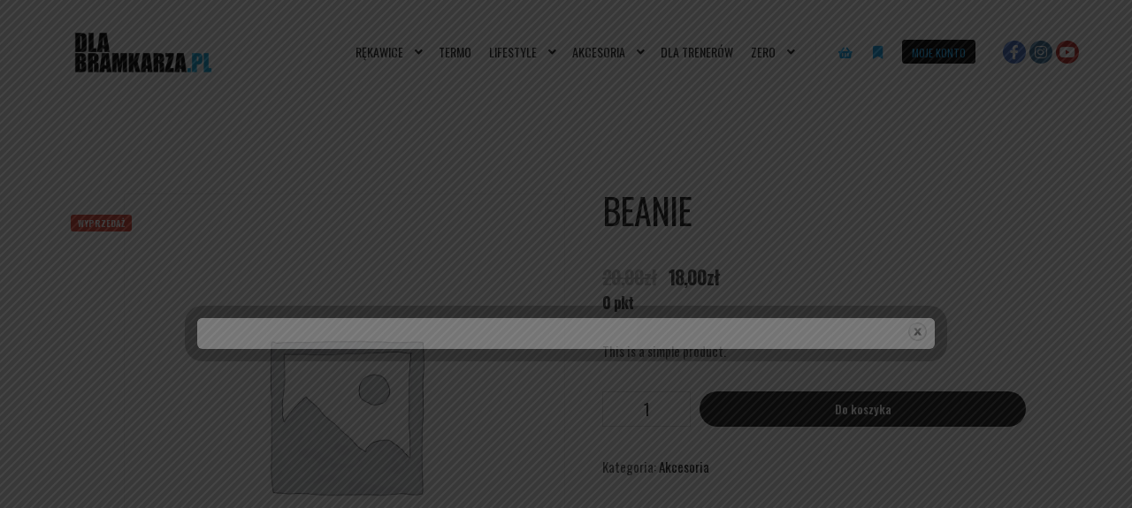

--- FILE ---
content_type: text/html; charset=UTF-8
request_url: https://www.dlabramkarza.pl/produkt/beanie/
body_size: 25302
content:
<!DOCTYPE html>
<!--[if IE 9]><html class="no-js lt-ie10" lang="pl-PL"> <![endif]-->
<!--[if gt IE 9]><!--><html class="no-js" lang="pl-PL"> <!--<![endif]--><head><script data-no-optimize="1">var litespeed_docref=sessionStorage.getItem("litespeed_docref");litespeed_docref&&(Object.defineProperty(document,"referrer",{get:function(){return litespeed_docref}}),sessionStorage.removeItem("litespeed_docref"));</script> <meta charset="UTF-8" /><meta name="viewport" content="width=device-width,initial-scale=1" /><meta http-equiv="X-UA-Compatible" content="IE=edge"><link rel="profile" href="https://gmpg.org/xfn/11" /><meta name='robots' content='index, follow, max-image-preview:large, max-snippet:-1, max-video-preview:-1' /><title>Beanie - dlabramkarza.pl / Rękawice, odzież i akcesoria bramkarskie marki ZERO</title><link rel="canonical" href="https://www.dlabramkarza.pl/produkt/beanie/" /><meta property="og:locale" content="pl_PL" /><meta property="og:type" content="article" /><meta property="og:title" content="Beanie - dlabramkarza.pl / Rękawice, odzież i akcesoria bramkarskie marki ZERO" /><meta property="og:description" content="This is a simple product." /><meta property="og:url" content="https://www.dlabramkarza.pl/produkt/beanie/" /><meta property="og:site_name" content="dlabramkarza.pl / Rękawice, odzież i akcesoria bramkarskie marki ZERO" /><meta property="article:modified_time" content="2020-10-30T11:07:43+00:00" /><meta name="twitter:card" content="summary_large_image" /> <script type="application/ld+json" class="yoast-schema-graph">{"@context":"https://schema.org","@graph":[{"@type":"WebPage","@id":"https://www.dlabramkarza.pl/produkt/beanie/","url":"https://www.dlabramkarza.pl/produkt/beanie/","name":"Beanie - dlabramkarza.pl / Rękawice, odzież i akcesoria bramkarskie marki ZERO","isPartOf":{"@id":"https://www.dlabramkarza.pl/#website"},"datePublished":"2017-12-15T03:56:34+00:00","dateModified":"2020-10-30T11:07:43+00:00","breadcrumb":{"@id":"https://www.dlabramkarza.pl/produkt/beanie/#breadcrumb"},"inLanguage":"pl-PL","potentialAction":[{"@type":"ReadAction","target":["https://www.dlabramkarza.pl/produkt/beanie/"]}]},{"@type":"BreadcrumbList","@id":"https://www.dlabramkarza.pl/produkt/beanie/#breadcrumb","itemListElement":[{"@type":"ListItem","position":1,"name":"Strona główna","item":"https://www.dlabramkarza.pl/"},{"@type":"ListItem","position":2,"name":"Sklep","item":"https://www.dlabramkarza.pl/sklep/"},{"@type":"ListItem","position":3,"name":"Beanie"}]},{"@type":"WebSite","@id":"https://www.dlabramkarza.pl/#website","url":"https://www.dlabramkarza.pl/","name":"dlabramkarza.pl / Rękawice, odzież i akcesoria bramkarskie marki ZERO","description":"Jakość nie jest dziełem przypadku!","publisher":{"@id":"https://www.dlabramkarza.pl/#organization"},"potentialAction":[{"@type":"SearchAction","target":{"@type":"EntryPoint","urlTemplate":"https://www.dlabramkarza.pl/?s={search_term_string}"},"query-input":{"@type":"PropertyValueSpecification","valueRequired":true,"valueName":"search_term_string"}}],"inLanguage":"pl-PL"},{"@type":"Organization","@id":"https://www.dlabramkarza.pl/#organization","name":"dlabramkarza.pl / Rękawice, odzież i akcesoria bramkarskie marki ZERO","url":"https://www.dlabramkarza.pl/","logo":{"@type":"ImageObject","inLanguage":"pl-PL","@id":"https://www.dlabramkarza.pl/#/schema/logo/image/","url":"https://www.dlabramkarza.pl/wp-content/uploads/2021/12/cropped-dlabramkarza-logo2-1.png","contentUrl":"https://www.dlabramkarza.pl/wp-content/uploads/2021/12/cropped-dlabramkarza-logo2-1.png","width":1080,"height":405,"caption":"dlabramkarza.pl / Rękawice, odzież i akcesoria bramkarskie marki ZERO"},"image":{"@id":"https://www.dlabramkarza.pl/#/schema/logo/image/"}}]}</script> <link href='https://fonts.gstatic.com' crossorigin rel='preconnect' /><link rel="alternate" type="application/rss+xml" title="dlabramkarza.pl / Rękawice, odzież i akcesoria bramkarskie marki ZERO &raquo; Kanał z wpisami" href="https://www.dlabramkarza.pl/feed/" /><link rel="alternate" type="application/rss+xml" title="dlabramkarza.pl / Rękawice, odzież i akcesoria bramkarskie marki ZERO &raquo; Kanał z komentarzami" href="https://www.dlabramkarza.pl/comments/feed/" /><link rel="alternate" title="oEmbed (JSON)" type="application/json+oembed" href="https://www.dlabramkarza.pl/wp-json/oembed/1.0/embed?url=https%3A%2F%2Fwww.dlabramkarza.pl%2Fprodukt%2Fbeanie%2F" /><link rel="alternate" title="oEmbed (XML)" type="text/xml+oembed" href="https://www.dlabramkarza.pl/wp-json/oembed/1.0/embed?url=https%3A%2F%2Fwww.dlabramkarza.pl%2Fprodukt%2Fbeanie%2F&#038;format=xml" /><style id='wp-img-auto-sizes-contain-inline-css' type='text/css'>img:is([sizes=auto i],[sizes^="auto," i]){contain-intrinsic-size:3000px 1500px}
/*# sourceURL=wp-img-auto-sizes-contain-inline-css */</style><link rel='stylesheet' id='wooco-blocks-css' href='https://www.dlabramkarza.pl/wp-content/plugins/wpc-composite-products/assets/css/blocks.css?ver=7.6.7' type='text/css' media='all' /><style id='wp-emoji-styles-inline-css' type='text/css'>img.wp-smiley, img.emoji {
		display: inline !important;
		border: none !important;
		box-shadow: none !important;
		height: 1em !important;
		width: 1em !important;
		margin: 0 0.07em !important;
		vertical-align: -0.1em !important;
		background: none !important;
		padding: 0 !important;
	}
/*# sourceURL=wp-emoji-styles-inline-css */</style><link rel='stylesheet' id='wp-block-library-css' href='https://www.dlabramkarza.pl/wp-includes/css/dist/block-library/style.min.css?ver=6.9' type='text/css' media='all' /><style id='classic-theme-styles-inline-css' type='text/css'>/*! This file is auto-generated */
.wp-block-button__link{color:#fff;background-color:#32373c;border-radius:9999px;box-shadow:none;text-decoration:none;padding:calc(.667em + 2px) calc(1.333em + 2px);font-size:1.125em}.wp-block-file__button{background:#32373c;color:#fff;text-decoration:none}
/*# sourceURL=/wp-includes/css/classic-themes.min.css */</style><style id='global-styles-inline-css' type='text/css'>:root{--wp--preset--aspect-ratio--square: 1;--wp--preset--aspect-ratio--4-3: 4/3;--wp--preset--aspect-ratio--3-4: 3/4;--wp--preset--aspect-ratio--3-2: 3/2;--wp--preset--aspect-ratio--2-3: 2/3;--wp--preset--aspect-ratio--16-9: 16/9;--wp--preset--aspect-ratio--9-16: 9/16;--wp--preset--color--black: #000000;--wp--preset--color--cyan-bluish-gray: #abb8c3;--wp--preset--color--white: #ffffff;--wp--preset--color--pale-pink: #f78da7;--wp--preset--color--vivid-red: #cf2e2e;--wp--preset--color--luminous-vivid-orange: #ff6900;--wp--preset--color--luminous-vivid-amber: #fcb900;--wp--preset--color--light-green-cyan: #7bdcb5;--wp--preset--color--vivid-green-cyan: #00d084;--wp--preset--color--pale-cyan-blue: #8ed1fc;--wp--preset--color--vivid-cyan-blue: #0693e3;--wp--preset--color--vivid-purple: #9b51e0;--wp--preset--gradient--vivid-cyan-blue-to-vivid-purple: linear-gradient(135deg,rgb(6,147,227) 0%,rgb(155,81,224) 100%);--wp--preset--gradient--light-green-cyan-to-vivid-green-cyan: linear-gradient(135deg,rgb(122,220,180) 0%,rgb(0,208,130) 100%);--wp--preset--gradient--luminous-vivid-amber-to-luminous-vivid-orange: linear-gradient(135deg,rgb(252,185,0) 0%,rgb(255,105,0) 100%);--wp--preset--gradient--luminous-vivid-orange-to-vivid-red: linear-gradient(135deg,rgb(255,105,0) 0%,rgb(207,46,46) 100%);--wp--preset--gradient--very-light-gray-to-cyan-bluish-gray: linear-gradient(135deg,rgb(238,238,238) 0%,rgb(169,184,195) 100%);--wp--preset--gradient--cool-to-warm-spectrum: linear-gradient(135deg,rgb(74,234,220) 0%,rgb(151,120,209) 20%,rgb(207,42,186) 40%,rgb(238,44,130) 60%,rgb(251,105,98) 80%,rgb(254,248,76) 100%);--wp--preset--gradient--blush-light-purple: linear-gradient(135deg,rgb(255,206,236) 0%,rgb(152,150,240) 100%);--wp--preset--gradient--blush-bordeaux: linear-gradient(135deg,rgb(254,205,165) 0%,rgb(254,45,45) 50%,rgb(107,0,62) 100%);--wp--preset--gradient--luminous-dusk: linear-gradient(135deg,rgb(255,203,112) 0%,rgb(199,81,192) 50%,rgb(65,88,208) 100%);--wp--preset--gradient--pale-ocean: linear-gradient(135deg,rgb(255,245,203) 0%,rgb(182,227,212) 50%,rgb(51,167,181) 100%);--wp--preset--gradient--electric-grass: linear-gradient(135deg,rgb(202,248,128) 0%,rgb(113,206,126) 100%);--wp--preset--gradient--midnight: linear-gradient(135deg,rgb(2,3,129) 0%,rgb(40,116,252) 100%);--wp--preset--font-size--small: 13px;--wp--preset--font-size--medium: 20px;--wp--preset--font-size--large: 36px;--wp--preset--font-size--x-large: 42px;--wp--preset--spacing--20: 0.44rem;--wp--preset--spacing--30: 0.67rem;--wp--preset--spacing--40: 1rem;--wp--preset--spacing--50: 1.5rem;--wp--preset--spacing--60: 2.25rem;--wp--preset--spacing--70: 3.38rem;--wp--preset--spacing--80: 5.06rem;--wp--preset--shadow--natural: 6px 6px 9px rgba(0, 0, 0, 0.2);--wp--preset--shadow--deep: 12px 12px 50px rgba(0, 0, 0, 0.4);--wp--preset--shadow--sharp: 6px 6px 0px rgba(0, 0, 0, 0.2);--wp--preset--shadow--outlined: 6px 6px 0px -3px rgb(255, 255, 255), 6px 6px rgb(0, 0, 0);--wp--preset--shadow--crisp: 6px 6px 0px rgb(0, 0, 0);}:where(.is-layout-flex){gap: 0.5em;}:where(.is-layout-grid){gap: 0.5em;}body .is-layout-flex{display: flex;}.is-layout-flex{flex-wrap: wrap;align-items: center;}.is-layout-flex > :is(*, div){margin: 0;}body .is-layout-grid{display: grid;}.is-layout-grid > :is(*, div){margin: 0;}:where(.wp-block-columns.is-layout-flex){gap: 2em;}:where(.wp-block-columns.is-layout-grid){gap: 2em;}:where(.wp-block-post-template.is-layout-flex){gap: 1.25em;}:where(.wp-block-post-template.is-layout-grid){gap: 1.25em;}.has-black-color{color: var(--wp--preset--color--black) !important;}.has-cyan-bluish-gray-color{color: var(--wp--preset--color--cyan-bluish-gray) !important;}.has-white-color{color: var(--wp--preset--color--white) !important;}.has-pale-pink-color{color: var(--wp--preset--color--pale-pink) !important;}.has-vivid-red-color{color: var(--wp--preset--color--vivid-red) !important;}.has-luminous-vivid-orange-color{color: var(--wp--preset--color--luminous-vivid-orange) !important;}.has-luminous-vivid-amber-color{color: var(--wp--preset--color--luminous-vivid-amber) !important;}.has-light-green-cyan-color{color: var(--wp--preset--color--light-green-cyan) !important;}.has-vivid-green-cyan-color{color: var(--wp--preset--color--vivid-green-cyan) !important;}.has-pale-cyan-blue-color{color: var(--wp--preset--color--pale-cyan-blue) !important;}.has-vivid-cyan-blue-color{color: var(--wp--preset--color--vivid-cyan-blue) !important;}.has-vivid-purple-color{color: var(--wp--preset--color--vivid-purple) !important;}.has-black-background-color{background-color: var(--wp--preset--color--black) !important;}.has-cyan-bluish-gray-background-color{background-color: var(--wp--preset--color--cyan-bluish-gray) !important;}.has-white-background-color{background-color: var(--wp--preset--color--white) !important;}.has-pale-pink-background-color{background-color: var(--wp--preset--color--pale-pink) !important;}.has-vivid-red-background-color{background-color: var(--wp--preset--color--vivid-red) !important;}.has-luminous-vivid-orange-background-color{background-color: var(--wp--preset--color--luminous-vivid-orange) !important;}.has-luminous-vivid-amber-background-color{background-color: var(--wp--preset--color--luminous-vivid-amber) !important;}.has-light-green-cyan-background-color{background-color: var(--wp--preset--color--light-green-cyan) !important;}.has-vivid-green-cyan-background-color{background-color: var(--wp--preset--color--vivid-green-cyan) !important;}.has-pale-cyan-blue-background-color{background-color: var(--wp--preset--color--pale-cyan-blue) !important;}.has-vivid-cyan-blue-background-color{background-color: var(--wp--preset--color--vivid-cyan-blue) !important;}.has-vivid-purple-background-color{background-color: var(--wp--preset--color--vivid-purple) !important;}.has-black-border-color{border-color: var(--wp--preset--color--black) !important;}.has-cyan-bluish-gray-border-color{border-color: var(--wp--preset--color--cyan-bluish-gray) !important;}.has-white-border-color{border-color: var(--wp--preset--color--white) !important;}.has-pale-pink-border-color{border-color: var(--wp--preset--color--pale-pink) !important;}.has-vivid-red-border-color{border-color: var(--wp--preset--color--vivid-red) !important;}.has-luminous-vivid-orange-border-color{border-color: var(--wp--preset--color--luminous-vivid-orange) !important;}.has-luminous-vivid-amber-border-color{border-color: var(--wp--preset--color--luminous-vivid-amber) !important;}.has-light-green-cyan-border-color{border-color: var(--wp--preset--color--light-green-cyan) !important;}.has-vivid-green-cyan-border-color{border-color: var(--wp--preset--color--vivid-green-cyan) !important;}.has-pale-cyan-blue-border-color{border-color: var(--wp--preset--color--pale-cyan-blue) !important;}.has-vivid-cyan-blue-border-color{border-color: var(--wp--preset--color--vivid-cyan-blue) !important;}.has-vivid-purple-border-color{border-color: var(--wp--preset--color--vivid-purple) !important;}.has-vivid-cyan-blue-to-vivid-purple-gradient-background{background: var(--wp--preset--gradient--vivid-cyan-blue-to-vivid-purple) !important;}.has-light-green-cyan-to-vivid-green-cyan-gradient-background{background: var(--wp--preset--gradient--light-green-cyan-to-vivid-green-cyan) !important;}.has-luminous-vivid-amber-to-luminous-vivid-orange-gradient-background{background: var(--wp--preset--gradient--luminous-vivid-amber-to-luminous-vivid-orange) !important;}.has-luminous-vivid-orange-to-vivid-red-gradient-background{background: var(--wp--preset--gradient--luminous-vivid-orange-to-vivid-red) !important;}.has-very-light-gray-to-cyan-bluish-gray-gradient-background{background: var(--wp--preset--gradient--very-light-gray-to-cyan-bluish-gray) !important;}.has-cool-to-warm-spectrum-gradient-background{background: var(--wp--preset--gradient--cool-to-warm-spectrum) !important;}.has-blush-light-purple-gradient-background{background: var(--wp--preset--gradient--blush-light-purple) !important;}.has-blush-bordeaux-gradient-background{background: var(--wp--preset--gradient--blush-bordeaux) !important;}.has-luminous-dusk-gradient-background{background: var(--wp--preset--gradient--luminous-dusk) !important;}.has-pale-ocean-gradient-background{background: var(--wp--preset--gradient--pale-ocean) !important;}.has-electric-grass-gradient-background{background: var(--wp--preset--gradient--electric-grass) !important;}.has-midnight-gradient-background{background: var(--wp--preset--gradient--midnight) !important;}.has-small-font-size{font-size: var(--wp--preset--font-size--small) !important;}.has-medium-font-size{font-size: var(--wp--preset--font-size--medium) !important;}.has-large-font-size{font-size: var(--wp--preset--font-size--large) !important;}.has-x-large-font-size{font-size: var(--wp--preset--font-size--x-large) !important;}
:where(.wp-block-post-template.is-layout-flex){gap: 1.25em;}:where(.wp-block-post-template.is-layout-grid){gap: 1.25em;}
:where(.wp-block-term-template.is-layout-flex){gap: 1.25em;}:where(.wp-block-term-template.is-layout-grid){gap: 1.25em;}
:where(.wp-block-columns.is-layout-flex){gap: 2em;}:where(.wp-block-columns.is-layout-grid){gap: 2em;}
:root :where(.wp-block-pullquote){font-size: 1.5em;line-height: 1.6;}
/*# sourceURL=global-styles-inline-css */</style><link rel='stylesheet' id='theme.css-css' href='https://www.dlabramkarza.pl/wp-content/plugins/popup-builder/public/css/theme.css?ver=4.4.2' type='text/css' media='all' /><link rel='stylesheet' id='photoswipe-css' href='https://www.dlabramkarza.pl/wp-content/plugins/woocommerce/assets/css/photoswipe/photoswipe.min.css?ver=10.1.3' type='text/css' media='all' /><link rel='stylesheet' id='photoswipe-default-skin-css' href='https://www.dlabramkarza.pl/wp-content/plugins/woocommerce/assets/css/photoswipe/default-skin/default-skin.min.css?ver=10.1.3' type='text/css' media='all' /><link rel='stylesheet' id='woocommerce-layout-css' href='https://www.dlabramkarza.pl/wp-content/plugins/woocommerce/assets/css/woocommerce-layout.css?ver=10.1.3' type='text/css' media='all' /><style id='woocommerce-layout-inline-css' type='text/css'>.infinite-scroll .woocommerce-pagination {
		display: none;
	}
/*# sourceURL=woocommerce-layout-inline-css */</style><link rel='stylesheet' id='woocommerce-smallscreen-css' href='https://www.dlabramkarza.pl/wp-content/plugins/woocommerce/assets/css/woocommerce-smallscreen.css?ver=10.1.3' type='text/css' media='only screen and (max-width: 768px)' /><link rel='stylesheet' id='woocommerce-general-css' href='https://www.dlabramkarza.pl/wp-content/plugins/woocommerce/assets/css/woocommerce.css?ver=10.1.3' type='text/css' media='all' /><style id='woocommerce-inline-inline-css' type='text/css'>.woocommerce form .form-row .required { visibility: visible; }
/*# sourceURL=woocommerce-inline-inline-css */</style><link rel='stylesheet' id='woo-variation-swatches-css' href='https://www.dlabramkarza.pl/wp-content/plugins/woo-variation-swatches/assets/css/frontend.min.css?ver=1768138244' type='text/css' media='all' /><style id='woo-variation-swatches-inline-css' type='text/css'>:root {
--wvs-tick:url("data:image/svg+xml;utf8,%3Csvg filter='drop-shadow(0px 0px 2px rgb(0 0 0 / .8))' xmlns='http://www.w3.org/2000/svg'  viewBox='0 0 30 30'%3E%3Cpath fill='none' stroke='%23ffffff' stroke-linecap='round' stroke-linejoin='round' stroke-width='4' d='M4 16L11 23 27 7'/%3E%3C/svg%3E");

--wvs-cross:url("data:image/svg+xml;utf8,%3Csvg filter='drop-shadow(0px 0px 5px rgb(255 255 255 / .6))' xmlns='http://www.w3.org/2000/svg' width='72px' height='72px' viewBox='0 0 24 24'%3E%3Cpath fill='none' stroke='%23ff0000' stroke-linecap='round' stroke-width='0.6' d='M5 5L19 19M19 5L5 19'/%3E%3C/svg%3E");
--wvs-single-product-item-width:30px;
--wvs-single-product-item-height:30px;
--wvs-single-product-item-font-size:16px}
/*# sourceURL=woo-variation-swatches-inline-css */</style><link rel='stylesheet' id='wooco-frontend-css' href='https://www.dlabramkarza.pl/wp-content/plugins/wpc-composite-products/assets/css/frontend.css?ver=7.6.7' type='text/css' media='all' /><link rel='stylesheet' id='brands-styles-css' href='https://www.dlabramkarza.pl/wp-content/plugins/woocommerce/assets/css/brands.css?ver=10.1.3' type='text/css' media='all' /><link rel='stylesheet' id='pwb-styles-frontend-css' href='https://www.dlabramkarza.pl/wp-content/plugins/perfect-woocommerce-brands/build/frontend/css/style.css?ver=3.6.8' type='text/css' media='all' /><link rel='stylesheet' id='flexible-shipping-free-shipping-css' href='https://www.dlabramkarza.pl/wp-content/plugins/flexible-shipping/assets/dist/css/free-shipping.css?ver=6.5.2.2' type='text/css' media='all' /><link rel='stylesheet' id='wp_reward_tooltip_style-css' href='https://www.dlabramkarza.pl/wp-content/plugins/rewardsystem/assets/css/tipsy.css?ver=26.0' type='text/css' media='all' /><link rel='stylesheet' id='font-awesome-css' href='https://www.dlabramkarza.pl/wp-content/plugins/elementor/assets/lib/font-awesome/css/font-awesome.min.css?ver=4.7.0' type='text/css' media='all' /><link rel='stylesheet' id='a13-icomoon-css' href='https://www.dlabramkarza.pl/wp-content/themes/rife-free/css/icomoon.css?ver=2.4.11' type='text/css' media='all' /><link rel='stylesheet' id='a13-main-style-css' href='https://www.dlabramkarza.pl/wp-content/themes/rife-free/style.css?ver=2.4.11' type='text/css' media='all' /><link rel='stylesheet' id='apollo13framework-woocommerce-css' href='https://www.dlabramkarza.pl/wp-content/themes/rife-free/css/woocommerce.css?ver=2.4.11' type='text/css' media='all' /><link rel='stylesheet' id='jquery-lightgallery-css' href='https://www.dlabramkarza.pl/wp-content/themes/rife-free/js/light-gallery/css/lightgallery.min.css?ver=1.9.0' type='text/css' media='all' /><link rel='stylesheet' id='a13-user-css-css' href='https://www.dlabramkarza.pl/wp-content/uploads/apollo13_framework_files/css/user.css?ver=2.4.11_1707430404' type='text/css' media='all' /><link rel='stylesheet' id='chld_thm_cfg_child-css' href='https://www.dlabramkarza.pl/wp-content/themes/rife-free-child/style.css?ver=2.4.7.1587132731' type='text/css' media='all' /><link rel='stylesheet' id='font-awesome-5-all-css' href='https://www.dlabramkarza.pl/wp-content/plugins/elementor/assets/lib/font-awesome/css/all.min.css?ver=3.34.1' type='text/css' media='all' /><link rel='stylesheet' id='font-awesome-4-shim-css' href='https://www.dlabramkarza.pl/wp-content/plugins/elementor/assets/lib/font-awesome/css/v4-shims.min.css?ver=3.34.1' type='text/css' media='all' /><link rel='stylesheet' id='elementor-frontend-css' href='https://www.dlabramkarza.pl/wp-content/plugins/elementor/assets/css/frontend.min.css?ver=3.34.1' type='text/css' media='all' /><link rel='stylesheet' id='eael-general-css' href='https://www.dlabramkarza.pl/wp-content/plugins/essential-addons-for-elementor-lite/assets/front-end/css/view/general.min.css?ver=6.5.5' type='text/css' media='all' /> <script type="text/javascript" src="https://www.dlabramkarza.pl/wp-includes/js/jquery/jquery.min.js?ver=3.7.1" id="jquery-core-js"></script> <script type="text/javascript" src="https://www.dlabramkarza.pl/wp-includes/js/jquery/jquery-migrate.min.js?ver=3.4.1" id="jquery-migrate-js"></script> <script type="text/javascript" id="Popup.js-js-before">/*  */
var sgpbPublicUrl = "https:\/\/www.dlabramkarza.pl\/wp-content\/plugins\/popup-builder\/public\/";
var SGPB_JS_LOCALIZATION = {"imageSupportAlertMessage":"Obs\u0142ugiwane s\u0105 tylko pliki graficzne","pdfSupportAlertMessage":"Obs\u0142ugiwane s\u0105 tylko pliki PDF","areYouSure":"Czy jeste\u015b pewien?","addButtonSpinner":"L","audioSupportAlertMessage":"Obs\u0142ugiwane s\u0105 tylko pliki audio (np.: mp3, wav, m4a, ogg)","publishPopupBeforeElementor":"Opublikuj wyskakuj\u0105ce okienko zanim zaczniesz u\u017cywa\u0107 Elementora!","publishPopupBeforeDivi":"Opublikuj wyskakuj\u0105ce okienko zanim zaczniesz u\u017cywa\u0107 Divi Builder!","closeButtonAltText":"Zamknij"};
//# sourceURL=Popup.js-js-before
/*  */</script> <script type="text/javascript" src="https://www.dlabramkarza.pl/wp-content/plugins/popup-builder/public/js/Popup.js?ver=4.4.2" id="Popup.js-js"></script> <script type="text/javascript" src="https://www.dlabramkarza.pl/wp-content/plugins/popup-builder/public/js/PopupConfig.js?ver=4.4.2" id="PopupConfig.js-js"></script> <script type="text/javascript" id="PopupBuilder.js-js-before">/*  */
var SGPB_POPUP_PARAMS = {"popupTypeAgeRestriction":"ageRestriction","defaultThemeImages":{"1":"https:\/\/www.dlabramkarza.pl\/wp-content\/plugins\/popup-builder\/public\/img\/theme_1\/close.png","2":"https:\/\/www.dlabramkarza.pl\/wp-content\/plugins\/popup-builder\/public\/img\/theme_2\/close.png","3":"https:\/\/www.dlabramkarza.pl\/wp-content\/plugins\/popup-builder\/public\/img\/theme_3\/close.png","5":"https:\/\/www.dlabramkarza.pl\/wp-content\/plugins\/popup-builder\/public\/img\/theme_5\/close.png","6":"https:\/\/www.dlabramkarza.pl\/wp-content\/plugins\/popup-builder\/public\/img\/theme_6\/close.png"},"homePageUrl":"https:\/\/www.dlabramkarza.pl\/","isPreview":false,"convertedIdsReverse":[],"dontShowPopupExpireTime":365,"conditionalJsClasses":[],"disableAnalyticsGeneral":false};
var SGPB_JS_PACKAGES = {"packages":{"current":1,"free":1,"silver":2,"gold":3,"platinum":4},"extensions":{"geo-targeting":false,"advanced-closing":false}};
var SGPB_JS_PARAMS = {"ajaxUrl":"https:\/\/www.dlabramkarza.pl\/wp-admin\/admin-ajax.php","nonce":"58713916bc"};
//# sourceURL=PopupBuilder.js-js-before
/*  */</script> <script type="text/javascript" src="https://www.dlabramkarza.pl/wp-content/plugins/popup-builder/public/js/PopupBuilder.js?ver=4.4.2" id="PopupBuilder.js-js"></script> <script type="text/javascript" id="srpscripts-js-extra">/*  */
var srpscripts_params = {"ajaxurl":"https://www.dlabramkarza.pl/wp-admin/admin-ajax.php","enable_option_nonce":"c7cf94ecae","checked_alert_msg":"Are you sure you want to be part of the Reward Points Program?","unchecked_alert_msg":"Are you sure you want to exit the Reward Points Program?"};
//# sourceURL=srpscripts-js-extra
/*  */</script> <script type="text/javascript" src="https://www.dlabramkarza.pl/wp-content/plugins/rewardsystem/assets/js/srpscripts.js?ver=26.0" id="srpscripts-js"></script> <script type="text/javascript" src="https://www.dlabramkarza.pl/wp-content/plugins/woocommerce/assets/js/jquery-blockui/jquery.blockUI.min.js?ver=2.7.0-wc.10.1.3" id="jquery-blockui-js" data-wp-strategy="defer"></script> <script type="text/javascript" id="wc-add-to-cart-js-extra">/*  */
var wc_add_to_cart_params = {"ajax_url":"/wp-admin/admin-ajax.php","wc_ajax_url":"/?wc-ajax=%%endpoint%%","i18n_view_cart":"Zobacz koszyk","cart_url":"https://www.dlabramkarza.pl/koszyk/","is_cart":"","cart_redirect_after_add":"no"};
//# sourceURL=wc-add-to-cart-js-extra
/*  */</script> <script type="text/javascript" src="https://www.dlabramkarza.pl/wp-content/plugins/woocommerce/assets/js/frontend/add-to-cart.min.js?ver=10.1.3" id="wc-add-to-cart-js" defer="defer" data-wp-strategy="defer"></script> <script type="text/javascript" src="https://www.dlabramkarza.pl/wp-content/plugins/woocommerce/assets/js/zoom/jquery.zoom.min.js?ver=1.7.21-wc.10.1.3" id="zoom-js" defer="defer" data-wp-strategy="defer"></script> <script type="text/javascript" src="https://www.dlabramkarza.pl/wp-content/plugins/woocommerce/assets/js/flexslider/jquery.flexslider.min.js?ver=2.7.2-wc.10.1.3" id="flexslider-js" defer="defer" data-wp-strategy="defer"></script> <script type="text/javascript" src="https://www.dlabramkarza.pl/wp-content/plugins/woocommerce/assets/js/photoswipe/photoswipe.min.js?ver=4.1.1-wc.10.1.3" id="photoswipe-js" defer="defer" data-wp-strategy="defer"></script> <script type="text/javascript" src="https://www.dlabramkarza.pl/wp-content/plugins/woocommerce/assets/js/photoswipe/photoswipe-ui-default.min.js?ver=4.1.1-wc.10.1.3" id="photoswipe-ui-default-js" defer="defer" data-wp-strategy="defer"></script> <script type="text/javascript" id="wc-single-product-js-extra">/*  */
var wc_single_product_params = {"i18n_required_rating_text":"Prosz\u0119 wybra\u0107 ocen\u0119","i18n_rating_options":["1 z 5 gwiazdek","2 z 5 gwiazdek","3 z 5 gwiazdek","4 z 5 gwiazdek","5 z 5 gwiazdek"],"i18n_product_gallery_trigger_text":"Wy\u015bwietl pe\u0142noekranow\u0105 galeri\u0119 obrazk\u00f3w","review_rating_required":"no","flexslider":{"rtl":false,"animation":"slide","smoothHeight":true,"directionNav":false,"controlNav":"thumbnails","slideshow":false,"animationSpeed":500,"animationLoop":false,"allowOneSlide":false},"zoom_enabled":"1","zoom_options":[],"photoswipe_enabled":"1","photoswipe_options":{"shareEl":false,"closeOnScroll":false,"history":false,"hideAnimationDuration":0,"showAnimationDuration":0},"flexslider_enabled":"1"};
//# sourceURL=wc-single-product-js-extra
/*  */</script> <script type="text/javascript" src="https://www.dlabramkarza.pl/wp-content/plugins/woocommerce/assets/js/frontend/single-product.min.js?ver=10.1.3" id="wc-single-product-js" defer="defer" data-wp-strategy="defer"></script> <script type="text/javascript" src="https://www.dlabramkarza.pl/wp-content/plugins/woocommerce/assets/js/js-cookie/js.cookie.min.js?ver=2.1.4-wc.10.1.3" id="js-cookie-js" defer="defer" data-wp-strategy="defer"></script> <script type="text/javascript" id="woocommerce-js-extra">/*  */
var woocommerce_params = {"ajax_url":"/wp-admin/admin-ajax.php","wc_ajax_url":"/?wc-ajax=%%endpoint%%","i18n_password_show":"Poka\u017c has\u0142o","i18n_password_hide":"Ukryj has\u0142o"};
//# sourceURL=woocommerce-js-extra
/*  */</script> <script type="text/javascript" src="https://www.dlabramkarza.pl/wp-content/plugins/woocommerce/assets/js/frontend/woocommerce.min.js?ver=10.1.3" id="woocommerce-js" defer="defer" data-wp-strategy="defer"></script> <script type="text/javascript" id="fp_action_frontend-js-extra">/*  */
var fp_action_frontend_params = {"ajaxurl":"https://www.dlabramkarza.pl/wp-admin/admin-ajax.php","fp_gateway_msg":"59319af12a","user_id":"0"};
//# sourceURL=fp_action_frontend-js-extra
/*  */</script> <script type="text/javascript" src="https://www.dlabramkarza.pl/wp-content/plugins/rewardsystem/includes/frontend/js/modules/fp-action-frontend.js?ver=26.0" id="fp_action_frontend-js"></script> <script type="text/javascript" src="https://www.dlabramkarza.pl/wp-content/plugins/rewardsystem/assets/js/jquery.tipsy.js?ver=26.0" id="wp_reward_tooltip-js"></script> <script type="text/javascript" id="fp_email_frontend-js-extra">/*  */
var fp_email_frontend_params = {"ajaxurl":"https://www.dlabramkarza.pl/wp-admin/admin-ajax.php","fp_subscribe_mail":"4fbaed3d20"};
//# sourceURL=fp_email_frontend-js-extra
/*  */</script> <script type="text/javascript" src="https://www.dlabramkarza.pl/wp-content/plugins/rewardsystem/includes/frontend/js/modules/fp-email-frontend.js?ver=26.0" id="fp_email_frontend-js"></script> <script type="text/javascript" src="https://www.dlabramkarza.pl/wp-content/plugins/woocommerce/assets/js/select2/select2.full.min.js?ver=4.0.3-wc.10.1.3" id="select2-js" data-wp-strategy="defer"></script> <script type="text/javascript" src="https://www.dlabramkarza.pl/wp-content/plugins/rewardsystem/assets/js/footable.js?ver=26.0" id="wp_reward_footable-js"></script> <script type="text/javascript" src="https://www.dlabramkarza.pl/wp-content/plugins/rewardsystem/assets/js/footable.sort.js?ver=26.0" id="wp_reward_footable_sort-js"></script> <script type="text/javascript" src="https://www.dlabramkarza.pl/wp-content/plugins/rewardsystem/assets/js/footable.paginate.js?ver=26.0" id="wp_reward_footable_paging-js"></script> <script type="text/javascript" src="https://www.dlabramkarza.pl/wp-content/plugins/rewardsystem/assets/js/footable.filter.js?ver=26.0" id="wp_reward_footable_filter-js"></script> <script type="text/javascript" src="https://www.dlabramkarza.pl/wp-content/plugins/rewardsystem/assets/js/jscolor/jscolor.js?ver=26.0" id="wp_jscolor_rewards-js"></script> <script type="text/javascript" id="frontendscripts-js-extra">/*  */
var frontendscripts_params = {"ajaxurl":"https://www.dlabramkarza.pl/wp-admin/admin-ajax.php","generate_referral":"75829b463d","unset_referral":"cc2af7b992","unset_product":"17cc9b2edf","booking_msg":"370999880e","variation_msg":"1509caa943","enable_option_nonce":"c7cf94ecae","loggedinuser":"no","buttonlanguage":"1","wplanguage":"pl_PL","fbappid":"","url":"https://www.dlabramkarza.pl/produkt/beanie/","showreferralmsg":"2","showearnmsg":"1","showearnmsg_guest":"2","showpurchasemsg":"2","showbuyingmsg":"2","productpurchasecheckbox":"yes","buyingpointscheckbox":"","buyingmsg":"2","variable_product_earnmessage":"yes","enqueue_footable":"1","check_purchase_notice_for_variation":"yes","check_referral_notice_for_variation":"no","check_buying_notice_for_variation":"no","is_product_page":"1","is_date_filter_enabled":"2","custom_date_error_message":"From Date and To Date is mandatory","default_selection_error_message":"Please select any option"};
//# sourceURL=frontendscripts-js-extra
/*  */</script> <script type="text/javascript" src="https://www.dlabramkarza.pl/wp-content/plugins/rewardsystem/includes/frontend/js/frontendscripts.js?ver=26.0" id="frontendscripts-js"></script> <script type="text/javascript" id="wc-enhanced-select-js-extra">/*  */
var wc_enhanced_select_params = {"ajax_url":"https://www.dlabramkarza.pl/wp-admin/admin-ajax.php","search_customers_nonce":"080c954c16"};
//# sourceURL=wc-enhanced-select-js-extra
/*  */</script> <script type="text/javascript" src="https://www.dlabramkarza.pl/wp-content/plugins/woocommerce/assets/js/admin/wc-enhanced-select.min.js?ver=10.1.3" id="wc-enhanced-select-js"></script> <script type="text/javascript" src="https://www.dlabramkarza.pl/wp-content/plugins/elementor/assets/lib/font-awesome/js/v4-shims.min.js?ver=3.34.1" id="font-awesome-4-shim-js"></script> <link rel="https://api.w.org/" href="https://www.dlabramkarza.pl/wp-json/" /><link rel="alternate" title="JSON" type="application/json" href="https://www.dlabramkarza.pl/wp-json/wp/v2/product/48" /><link rel="EditURI" type="application/rsd+xml" title="RSD" href="https://www.dlabramkarza.pl/xmlrpc.php?rsd" /><meta name="generator" content="WordPress 6.9" /><meta name="generator" content="WooCommerce 10.1.3" /><link rel='shortlink' href='https://www.dlabramkarza.pl/?p=48' /> <script async src="https://www.googletagmanager.com/gtag/js?id=G-XCC7HGBFYH"></script> <script>window.dataLayer = window.dataLayer || [];
  function gtag(){dataLayer.push(arguments);}
  gtag('js', new Date());

  gtag('config', 'G-XCC7HGBFYH');</script> <style type="text/css">.rs_message_for_single_product{ }</style> <script type="text/javascript">// 
(function(){
    var docElement = document.documentElement,
        className = docElement.className;
    // Change `no-js` to `js`
    var reJS = new RegExp('(^|\\s)no-js( |\\s|$)');
    //space as literal in second capturing group cause there is strange situation when \s is not catched on load when other plugins add their own classes
    className = className.replace(reJS, '$1js$2');
    docElement.className = className;
})();
//</script><script type="text/javascript">// 
WebFontConfig = {
    google: {"families":["Oswald:300,400,600,700","Oswald:300,400,600","Oswald:300,400,600","Source Sans Pro:300,400,600,700,800"]},
    active: function () {
        //tell listeners that fonts are loaded
        if (window.jQuery) {
            jQuery(document.body).trigger('webfontsloaded');
        }
    }
};
(function (d) {
    var wf = d.createElement('script'), s = d.scripts[0];
    wf.src = 'https://www.dlabramkarza.pl/wp-content/themes/rife-free/js/webfontloader.min.js';
    wf.type = 'text/javascript';
    wf.async = 'true';
    s.parentNode.insertBefore(wf, s);
})(document);
//</script> <noscript><style>.woocommerce-product-gallery{ opacity: 1 !important; }</style></noscript><meta name="generator" content="Elementor 3.34.1; features: additional_custom_breakpoints; settings: css_print_method-external, google_font-enabled, font_display-auto"><style>.e-con.e-parent:nth-of-type(n+4):not(.e-lazyloaded):not(.e-no-lazyload),
				.e-con.e-parent:nth-of-type(n+4):not(.e-lazyloaded):not(.e-no-lazyload) * {
					background-image: none !important;
				}
				@media screen and (max-height: 1024px) {
					.e-con.e-parent:nth-of-type(n+3):not(.e-lazyloaded):not(.e-no-lazyload),
					.e-con.e-parent:nth-of-type(n+3):not(.e-lazyloaded):not(.e-no-lazyload) * {
						background-image: none !important;
					}
				}
				@media screen and (max-height: 640px) {
					.e-con.e-parent:nth-of-type(n+2):not(.e-lazyloaded):not(.e-no-lazyload),
					.e-con.e-parent:nth-of-type(n+2):not(.e-lazyloaded):not(.e-no-lazyload) * {
						background-image: none !important;
					}
				}</style><link rel="icon" href="https://www.dlabramkarza.pl/wp-content/uploads/2020/04/cropped-logo-dlabramkarza-niebieski-1-32x32.png" sizes="32x32" /><link rel="icon" href="https://www.dlabramkarza.pl/wp-content/uploads/2020/04/cropped-logo-dlabramkarza-niebieski-1-192x192.png" sizes="192x192" /><link rel="apple-touch-icon" href="https://www.dlabramkarza.pl/wp-content/uploads/2020/04/cropped-logo-dlabramkarza-niebieski-1-180x180.png" /><meta name="msapplication-TileImage" content="https://www.dlabramkarza.pl/wp-content/uploads/2020/04/cropped-logo-dlabramkarza-niebieski-1-270x270.png" /><style type="text/css" id="wp-custom-css">*{}</style></head><body data-rsssl=1 id="top" class="wp-singular product-template-default single single-product postid-48 wp-custom-logo wp-theme-rife-free wp-child-theme-rife-free-child theme-rife-free woocommerce woocommerce-page woocommerce-no-js woo-variation-swatches wvs-behavior-blur wvs-theme-rife-free-child wvs-show-label wvs-tooltip side-menu-eff-7 header-horizontal site-layout-full elementor-default elementor-kit-11535" itemtype="https://schema.org/WebPage" itemscope><div class="whole-layout"><div id="preloader" class="blurry onReady"><div class="preload-content"><div class="preloader-animation"><div class="blurry-box"></div></div>
<a class="skip-preloader a13icon-cross" href="#"></a></div></div><div class="page-background to-move"></div><header id="header" class="to-move a13-horizontal header-type-one_line a13-normal-variant header-variant-one_line narrow tools-icons-2 sticky-no-hiding" itemtype="https://schema.org/WPHeader" itemscope><div class="head"><div class="logo-container" itemtype="https://schema.org/Organization" itemscope><a class="logo normal-logo image-logo" href="https://www.dlabramkarza.pl/" title="dlabramkarza.pl / Rękawice, odzież i akcesoria bramkarskie marki ZERO" rel="home" itemprop="url"><img data-lazyloaded="1" src="[data-uri]" fetchpriority="high" data-src="https://www.dlabramkarza.pl/wp-content/uploads/2024/02/dlabramkarza-logo21.png" alt="dlabramkarza.pl / Rękawice, odzież i akcesoria bramkarskie marki ZERO" width="1080" height="420" itemprop="logo" /></a></div><nav id="access" class="navigation-bar" itemtype="https://schema.org/SiteNavigationElement" itemscope><div class="menu-container"><ul id="menu-main-menu" class="top-menu with-effect menu--ferdinand opener-icons-on"><li id="menu-item-19402" class="menu-item menu-item-type-taxonomy menu-item-object-product_cat menu-item-has-children menu-parent-item menu-item-19402 normal-menu"><a href="https://www.dlabramkarza.pl/kategoria-produktu/rekawice-bramkarskie/"><span><em>Rękawice</em></span></a><i tabindex="0" class="fa sub-mark fa-angle-down"></i><ul class="sub-menu"><li id="menu-item-19403" class="menu-item menu-item-type-taxonomy menu-item-object-product_cat menu-item-19403"><a href="https://www.dlabramkarza.pl/kategoria-produktu/rekawice-bramkarskie/rekawice-zero/"><span>Rękawice ZERO</span></a></li></ul></li><li id="menu-item-19405" class="menu-item menu-item-type-taxonomy menu-item-object-product_cat menu-item-19405 normal-menu"><a href="https://www.dlabramkarza.pl/kategoria-produktu/termo/"><span><em>TERMO</em></span></a></li><li id="menu-item-19397" class="menu-item menu-item-type-taxonomy menu-item-object-product_cat menu-item-has-children menu-parent-item menu-item-19397 normal-menu"><a href="https://www.dlabramkarza.pl/kategoria-produktu/odziez-lifestyle/"><span><em>Lifestyle</em></span></a><i tabindex="0" class="fa sub-mark fa-angle-down"></i><ul class="sub-menu"><li id="menu-item-19882" class="menu-item menu-item-type-post_type menu-item-object-page menu-item-19882"><a href="https://www.dlabramkarza.pl/t-shirty/"><span>T-shirty</span></a></li><li id="menu-item-19822" class="menu-item menu-item-type-post_type menu-item-object-page menu-item-19822"><a href="https://www.dlabramkarza.pl/bluzy/"><span>Bluzy</span></a></li><li id="menu-item-19400" class="menu-item menu-item-type-taxonomy menu-item-object-product_cat menu-item-19400"><a href="https://www.dlabramkarza.pl/kategoria-produktu/odziez-lifestyle/czapki/"><span>Czapki</span></a></li></ul></li><li id="menu-item-19404" class="menu-item menu-item-type-taxonomy menu-item-object-product_cat current-product-ancestor current-menu-parent current-product-parent menu-item-has-children menu-parent-item menu-item-19404 normal-menu"><a href="https://www.dlabramkarza.pl/kategoria-produktu/akcesoria/"><span><em>Akcesoria</em></span></a><i tabindex="0" class="fa sub-mark fa-angle-down"></i><ul class="sub-menu"><li id="menu-item-19407" class="menu-item menu-item-type-post_type menu-item-object-page menu-item-19407"><a href="https://www.dlabramkarza.pl/treningowe/"><span>Treningowe</span></a></li><li id="menu-item-19409" class="menu-item menu-item-type-post_type menu-item-object-page menu-item-19409"><a href="https://www.dlabramkarza.pl/do-szkoly/"><span>Do szkoły</span></a></li><li id="menu-item-19408" class="menu-item menu-item-type-post_type menu-item-object-page menu-item-19408"><a href="https://www.dlabramkarza.pl/na-zime/"><span>Na zimę</span></a></li><li id="menu-item-19410" class="menu-item menu-item-type-post_type menu-item-object-page menu-item-19410"><a href="https://www.dlabramkarza.pl/worki/"><span>Worki, plecaki</span></a></li></ul></li><li id="menu-item-19406" class="menu-item menu-item-type-post_type menu-item-object-page menu-item-19406 normal-menu"><a href="https://www.dlabramkarza.pl/dla-trenerow/"><span><em>Dla trenerów</em></span></a></li><li id="menu-item-19401" class="menu-item menu-item-type-taxonomy menu-item-object-product_cat menu-item-has-children menu-parent-item menu-item-19401 normal-menu"><a href="https://www.dlabramkarza.pl/kategoria-produktu/zero/"><span><em>ZERO</em></span></a><i tabindex="0" class="fa sub-mark fa-angle-down"></i><ul class="sub-menu"><li id="menu-item-19412" class="menu-item menu-item-type-post_type menu-item-object-page menu-item-19412"><a href="https://www.dlabramkarza.pl/zeroteam/"><span>ZEROTEAM</span></a></li><li id="menu-item-19411" class="menu-item menu-item-type-post_type menu-item-object-page menu-item-19411"><a href="https://www.dlabramkarza.pl/zero-on-demand/"><span>ZERO ON DEMAND</span></a></li><li id="menu-item-20871" class="menu-item menu-item-type-taxonomy menu-item-object-product_cat menu-item-20871"><a href="https://www.dlabramkarza.pl/kategoria-produktu/karty-podarunkowe/"><span>Karty podarunkowe</span></a></li></ul></li></ul></div></nav><div id="header-tools" class=" icons-2"><button id="basket-menu-switch" class="fa fa-shopping-basket tool" title="Panel boczny sklepu"><span id="basket-items-count" class="zero">0</span><span class="screen-reader-text">Panel boczny sklepu</span></button><button id="side-menu-switch" class="fa fa-bookmark tool" title="Więcej informacji"><span class="screen-reader-text">Więcej informacji</span></button><button id="mobile-menu-opener" class="a13icon-menu tool" title="Menu główne"><span class="screen-reader-text">Menu główne</span></button><a class="tools_button" href="https://www.dlabramkarza.pl/moje-konto">moje konto</a></div><div class="socials circles color black_hover hide_on_mobile"><a target="_blank" title="Facebook" href="https://facebook.com/zero.equipment" class="a13_soc-facebook fa fa-facebook" rel="noopener"></a><a target="_blank" title="Instagram" href="https://instagram.com/zeroforgk" class="a13_soc-instagram fa fa-instagram" rel="noopener"></a><a target="_blank" title="YouTube" href="https://youtube.com/user/totalgoalkeeping" class="a13_soc-youtube fa fa-youtube" rel="noopener"></a></div></div></header><div id="mid" class="to-move layout-center layout-parted layout-no-edge layout-fixed no-sidebars"><article id="content" class="clearfix"><div class="content-limiter"><div id="col-mask"><div class="content-box theme-thumbs"><div class="formatter"><div class="woocommerce-notices-wrapper"></div><div id="product-48" class="product type-product post-48 status-publish first instock product_cat-akcesoria sale taxable shipping-taxable purchasable product-type-simple"><div class="woocommerce-product-gallery woocommerce-product-gallery--without-images woocommerce-product-gallery--columns-1 images" data-columns="1" style="opacity: 0; transition: opacity .25s ease-in-out;"><div class="woocommerce-product-gallery__wrapper"><div class="woocommerce-product-gallery__image--placeholder"><img data-lazyloaded="1" src="[data-uri]" data-src="https://www.dlabramkarza.pl/wp-content/uploads/woocommerce-placeholder.png" alt="Oczekiwanie na obrazek produktu" class="wp-post-image" /></div><div class="product-labels"><span class="ribbon sale"><em>Wyprzedaż</em></span></div></div></div><div class="summary entry-summary"><h1 class="product_title entry-title">Beanie</h1><p class="price"><del aria-hidden="true"><span class="woocommerce-Price-amount amount"><bdi>20,00<span class="woocommerce-Price-currencySymbol">&#122;&#322;</span></bdi></span></del> <span class="screen-reader-text">Pierwotna cena wynosiła: 20,00&#122;&#322;.</span><ins aria-hidden="true"><span class="woocommerce-Price-amount amount"><bdi>18,00<span class="woocommerce-Price-currencySymbol">&#122;&#322;</span></bdi></span></ins><span class="screen-reader-text">Aktualna cena wynosi: 18,00&#122;&#322;.</span><br><span class='simpleshopmessage'>0 pkt</span></p><div class="woocommerce-product-details__short-description"><p>This is a simple product.</p></div><form class="cart" action="https://www.dlabramkarza.pl/produkt/beanie/" method="post" enctype='multipart/form-data'><div id="wcj_product_addons"><input type="hidden" name="wcj_product_addons-nonce" value="504f0957b8" /></div><div class="quantity">
<label class="screen-reader-text" for="quantity_697244c6651a2">ilość Beanie</label>
<input
type="number"
id="quantity_697244c6651a2"
class="input-text qty text"
name="quantity"
value="1"
aria-label="Ilość produktu"
min="1"
step="1"
placeholder=""
inputmode="numeric"
autocomplete="off"
/></div><button type="submit" name="add-to-cart" value="48" class="single_add_to_cart_button button alt">Do koszyka</button></form><div class="product_meta">
<span class="posted_in">Kategoria: <a href="https://www.dlabramkarza.pl/kategoria-produktu/akcesoria/" rel="tag">Akcesoria</a></span></div></div><div class="woocommerce-tabs wc-tabs-wrapper"><ul class="tabs wc-tabs" role="tablist"><li role="presentation" class="description_tab" id="tab-title-description">
<a href="#tab-description" role="tab" aria-controls="tab-description">
Opis					</a></li><li role="presentation" class="additional_information_tab" id="tab-title-additional_information">
<a href="#tab-additional_information" role="tab" aria-controls="tab-additional_information">
Informacje dodatkowe					</a></li></ul><div class="woocommerce-Tabs-panel woocommerce-Tabs-panel--description panel entry-content wc-tab" id="tab-description" role="tabpanel" aria-labelledby="tab-title-description"><h2>Opis</h2><p>Pellentesque habitant morbi tristique senectus et netus et malesuada fames ac turpis egestas. Vestibulum tortor quam, feugiat vitae, ultricies eget, tempor sit amet, ante. Donec eu libero sit amet quam egestas semper. Aenean ultricies mi vitae est. Mauris placerat eleifend leo.</p></div><div class="woocommerce-Tabs-panel woocommerce-Tabs-panel--additional_information panel entry-content wc-tab" id="tab-additional_information" role="tabpanel" aria-labelledby="tab-title-additional_information"><h2>Informacje dodatkowe</h2><table class="woocommerce-product-attributes shop_attributes" aria-label="Szczegóły produktu"><tr class="woocommerce-product-attributes-item woocommerce-product-attributes-item--weight"><th class="woocommerce-product-attributes-item__label" scope="row">Waga</th><td class="woocommerce-product-attributes-item__value">,2 kg</td></tr><tr class="woocommerce-product-attributes-item woocommerce-product-attributes-item--dimensions"><th class="woocommerce-product-attributes-item__label" scope="row">Wymiary</th><td class="woocommerce-product-attributes-item__value">4 &times; 5 &times; ,5 cm</td></tr></table></div></div><section class="related products"><h2>Podobne produkty</h2><ul class="products products_variant_under products_subvariant_center columns-3" data-lazy-load="1" data-lazy-load-mode="auto"><li class="product type-product post-17654 status-publish first instock product_cat-akcesoria product_cat-zero product_tag-szkola product_tag-trening product_tag-worek has-post-thumbnail purchasable product-type-variable">
<a href="https://www.dlabramkarza.pl/produkt/worek-treningowy-pro/" class="woocommerce-LoopProduct-link woocommerce-loop-product__link"><img data-lazyloaded="1" src="[data-uri]" width="400" height="400" data-src="https://www.dlabramkarza.pl/wp-content/uploads/2023/05/WOREK-CZYSTY-400x400.jpg" class="attachment-woocommerce_thumbnail size-woocommerce_thumbnail" alt="Worek treningowy PRO - różne wzory" decoding="async" data-srcset="https://www.dlabramkarza.pl/wp-content/uploads/2023/05/WOREK-CZYSTY-400x400.jpg 400w, https://www.dlabramkarza.pl/wp-content/uploads/2023/05/WOREK-CZYSTY-300x300.jpg 300w, https://www.dlabramkarza.pl/wp-content/uploads/2023/05/WOREK-CZYSTY-150x150.jpg 150w, https://www.dlabramkarza.pl/wp-content/uploads/2023/05/WOREK-CZYSTY-768x768.jpg 768w, https://www.dlabramkarza.pl/wp-content/uploads/2023/05/WOREK-CZYSTY-600x600.jpg 600w, https://www.dlabramkarza.pl/wp-content/uploads/2023/05/WOREK-CZYSTY-100x100.jpg 100w, https://www.dlabramkarza.pl/wp-content/uploads/2023/05/WOREK-CZYSTY-50x50.jpg 50w, https://www.dlabramkarza.pl/wp-content/uploads/2023/05/WOREK-CZYSTY.jpg 800w" data-sizes="(max-width: 400px) 100vw, 400px" /><span class="sec-img"><img data-lazyloaded="1" src="[data-uri]" width="800" height="800" data-src="https://www.dlabramkarza.pl/wp-content/uploads/2023/05/worek-zero-z-tylu.jpg" class="attachment-shop_catalog size-shop_catalog" alt="" /></span><div class="product-details"><span class="posted_in">Akcesoria<span class="sep">/</span>ZERO</span><h2 class="woocommerce-loop-product__title">Worek treningowy PRO &#8211; różne wzory</h2>
<span class="price"><span class="woocommerce-Price-amount amount"><bdi>59,00<span class="woocommerce-Price-currencySymbol">&#122;&#322;</span></bdi></span><br><span class='variablerelatedmessage'>1 pkt</span></span></div></a><a href="https://www.dlabramkarza.pl/produkt/worek-treningowy-pro/" aria-describedby="woocommerce_loop_add_to_cart_link_describedby_17654" data-quantity="1" class="button product_type_variable add_to_cart_button" data-product_id="17654" data-product_sku="" aria-label="Wybierz opcje dla &bdquo;Worek treningowy PRO - różne wzory&rdquo;" rel="nofollow">Wybierz rozmiar</a>	<span id="woocommerce_loop_add_to_cart_link_describedby_17654" class="screen-reader-text">
Ten produkt ma wiele wariantów. Opcje można wybrać na stronie produktu	</span></li><li class="product type-product post-14246 status-publish instock product_cat-akcesoria product_cat-zero product_tag-akcesoria-zero product_tag-nazero-akcesoria product_tag-trening has-post-thumbnail purchasable product-type-simple">
<a href="https://www.dlabramkarza.pl/produkt/plyn-do-czyszczenia-rekawic-bramkarskich/" class="woocommerce-LoopProduct-link woocommerce-loop-product__link"><img data-lazyloaded="1" src="[data-uri]" width="400" height="400" data-src="https://www.dlabramkarza.pl/wp-content/uploads/2021/12/plyn-do-czyszczenia-400x400.jpg" class="attachment-woocommerce_thumbnail size-woocommerce_thumbnail" alt="Płyn do czyszczenia rękawic" decoding="async" data-srcset="https://www.dlabramkarza.pl/wp-content/uploads/2021/12/plyn-do-czyszczenia-400x400.jpg 400w, https://www.dlabramkarza.pl/wp-content/uploads/2021/12/plyn-do-czyszczenia-300x300.jpg 300w, https://www.dlabramkarza.pl/wp-content/uploads/2021/12/plyn-do-czyszczenia-150x150.jpg 150w, https://www.dlabramkarza.pl/wp-content/uploads/2021/12/plyn-do-czyszczenia-768x768.jpg 768w, https://www.dlabramkarza.pl/wp-content/uploads/2021/12/plyn-do-czyszczenia-600x600.jpg 600w, https://www.dlabramkarza.pl/wp-content/uploads/2021/12/plyn-do-czyszczenia-100x100.jpg 100w, https://www.dlabramkarza.pl/wp-content/uploads/2021/12/plyn-do-czyszczenia.jpg 1000w" data-sizes="(max-width: 400px) 100vw, 400px" /><span class="sec-img"><img data-lazyloaded="1" src="[data-uri]" width="400" height="400" data-src="https://www.dlabramkarza.pl/wp-content/uploads/2021/12/etykieta-kwadrat-400x400.jpg" class="attachment-shop_catalog size-shop_catalog" alt="" /></span><div class="product-details"><span class="posted_in">Akcesoria<span class="sep">/</span>ZERO</span><h2 class="woocommerce-loop-product__title">Płyn do czyszczenia rękawic</h2>
<span class="price"><span class="woocommerce-Price-amount amount"><bdi>35,00<span class="woocommerce-Price-currencySymbol">&#122;&#322;</span></bdi></span><br><span class='simpleshopmessage'>1 pkt</span></span></div></a><a href="/produkt/beanie/?add-to-cart=14246" aria-describedby="woocommerce_loop_add_to_cart_link_describedby_14246" data-quantity="1" class="button product_type_simple add_to_cart_button ajax_add_to_cart" data-product_id="14246" data-product_sku="" aria-label="Dodaj do koszyka: &bdquo;Płyn do czyszczenia rękawic&rdquo;" rel="nofollow" data-success_message="&ldquo;Płyn do czyszczenia rękawic&rdquo; został dodany do twojego koszyka" role="button">Do koszyka</a>	<span id="woocommerce_loop_add_to_cart_link_describedby_14246" class="screen-reader-text">
</span></li><li class="product type-product post-12847 status-publish last instock product_cat-akcesoria product_cat-zero product_tag-akcesoria-zero has-post-thumbnail purchasable product-type-simple">
<a href="https://www.dlabramkarza.pl/produkt/okulary-zeroztylu/" class="woocommerce-LoopProduct-link woocommerce-loop-product__link"><img data-lazyloaded="1" src="[data-uri]" width="400" height="400" data-src="https://www.dlabramkarza.pl/wp-content/uploads/2020/10/okulary-czarne1-400x400.jpg" class="attachment-woocommerce_thumbnail size-woocommerce_thumbnail" alt="OKULARY #ZEROztyłu" decoding="async" data-srcset="https://www.dlabramkarza.pl/wp-content/uploads/2020/10/okulary-czarne1-400x400.jpg 400w, https://www.dlabramkarza.pl/wp-content/uploads/2020/10/okulary-czarne1-300x300.jpg 300w, https://www.dlabramkarza.pl/wp-content/uploads/2020/10/okulary-czarne1-150x150.jpg 150w, https://www.dlabramkarza.pl/wp-content/uploads/2020/10/okulary-czarne1-100x100.jpg 100w, https://www.dlabramkarza.pl/wp-content/uploads/2020/10/okulary-czarne1-64x64.jpg 64w, https://www.dlabramkarza.pl/wp-content/uploads/2020/10/okulary-czarne1.jpg 600w" data-sizes="(max-width: 400px) 100vw, 400px" /><span class="sec-img"><img data-lazyloaded="1" src="[data-uri]" width="400" height="400" data-src="https://www.dlabramkarza.pl/wp-content/uploads/2020/10/okulary-czarne-400x400.jpg" class="attachment-shop_catalog size-shop_catalog" alt="" /></span><div class="product-details"><span class="posted_in">Akcesoria<span class="sep">/</span>ZERO</span><h2 class="woocommerce-loop-product__title">OKULARY #ZEROztyłu</h2>
<span class="price"><span class="woocommerce-Price-amount amount"><bdi>29,00<span class="woocommerce-Price-currencySymbol">&#122;&#322;</span></bdi></span><br><span class='simpleshopmessage'>0 pkt</span></span></div></a><a href="/produkt/beanie/?add-to-cart=12847" aria-describedby="woocommerce_loop_add_to_cart_link_describedby_12847" data-quantity="1" class="button product_type_simple add_to_cart_button ajax_add_to_cart" data-product_id="12847" data-product_sku="" aria-label="Dodaj do koszyka: &bdquo;OKULARY #ZEROztyłu&rdquo;" rel="nofollow" data-success_message="&ldquo;OKULARY #ZEROztyłu&rdquo; został dodany do twojego koszyka" role="button">Do koszyka</a>	<span id="woocommerce_loop_add_to_cart_link_describedby_12847" class="screen-reader-text">
</span></li></ul></section></div><div id='value_variable_product'></div><div id='value_variable_product1'></div><div class="clear"></div></div></div></div></div></article></div><footer id="footer" class="to-move full centered footer-separator" itemtype="https://schema.org/WPFooter" itemscope><div class="foot-widgets four-col light-sidebar"><div class="foot-content clearfix"><div id="nav_menu-3" class="widget widget_nav_menu"><h3 class="title"><span>WAŻNE</span></h3><div class="menu-wazne-container"><ul id="menu-wazne" class="menu"><li id="menu-item-18903" class="menu-item menu-item-type-post_type menu-item-object-page menu-item-privacy-policy menu-item-18903"><a href="https://www.dlabramkarza.pl/polityka-prywatnosci/">Polityka prywatności</a></li><li id="menu-item-18905" class="menu-item menu-item-type-post_type menu-item-object-page menu-item-18905"><a href="https://www.dlabramkarza.pl/regulamin-sklepu/">Regulamin sklepu</a></li><li id="menu-item-18906" class="menu-item menu-item-type-post_type menu-item-object-page menu-item-18906"><a href="https://www.dlabramkarza.pl/reklamacje/">Reklamacje</a></li><li id="menu-item-18908" class="menu-item menu-item-type-post_type menu-item-object-page menu-item-18908"><a href="https://www.dlabramkarza.pl/zwroty-2/">Zwroty</a></li><li id="menu-item-18909" class="menu-item menu-item-type-post_type menu-item-object-page menu-item-18909"><a href="https://www.dlabramkarza.pl/formy-platnosci/">Formy płatności</a></li><li id="menu-item-18910" class="menu-item menu-item-type-post_type menu-item-object-page menu-item-18910"><a href="https://www.dlabramkarza.pl/dostawa/">Dostawa</a></li></ul></div></div><div id="nav_menu-7" class="widget widget_nav_menu"><h3 class="title"><span>WSKAZÓWKI</span></h3><div class="menu-wskazowki-container"><ul id="menu-wskazowki" class="menu"><li id="menu-item-19147" class="menu-item menu-item-type-post_type menu-item-object-page menu-item-19147"><a href="https://www.dlabramkarza.pl/czyszczenie-rekawic/">Czyszczenie rękawic</a></li><li id="menu-item-19148" class="menu-item menu-item-type-post_type menu-item-object-page menu-item-19148"><a href="https://www.dlabramkarza.pl/pranie-odziezy-zero/">Pranie odzieży ZERO</a></li></ul></div></div><div id="nav_menu-4" class="widget widget_nav_menu"><h3 class="title"><span>POMOC</span></h3><div class="menu-pomoc-container"><ul id="menu-pomoc" class="menu"><li id="menu-item-18911" class="menu-item menu-item-type-post_type menu-item-object-page menu-item-18911"><a href="https://www.dlabramkarza.pl/nadruki/">Nadruki</a></li><li id="menu-item-18912" class="menu-item menu-item-type-post_type menu-item-object-page menu-item-18912"><a href="https://www.dlabramkarza.pl/program-partnerski/">Program Partnerski</a></li><li id="menu-item-18913" class="menu-item menu-item-type-post_type menu-item-object-page menu-item-18913"><a href="https://www.dlabramkarza.pl/rozmiarowka-zero/">Tabela rozmiarów ZERO</a></li><li id="menu-item-18914" class="menu-item menu-item-type-post_type menu-item-object-page menu-item-18914"><a href="https://www.dlabramkarza.pl/zero-on-demand/">ZERO ON DEMAND</a></li><li id="menu-item-18915" class="menu-item menu-item-type-post_type menu-item-object-page menu-item-18915"><a href="https://www.dlabramkarza.pl/zeroteam/">ZEROTEAM</a></li></ul></div></div><div id="nav_menu-6" class="widget widget_nav_menu"><h3 class="title"><span>KONTAKT</span></h3><div class="menu-kontakt-container"><ul id="menu-kontakt" class="menu"><li id="menu-item-18902" class="menu-item menu-item-type-post_type menu-item-object-page menu-item-18902"><a href="https://www.dlabramkarza.pl/kontakt/">Kontakt</a></li></ul></div></div></div></div><div class="foot-items"><div class="foot-content clearfix"><div class="f-links"><div class="socials circles semi-transparent color_hover"><a target="_blank" title="Facebook" href="https://facebook.com/zero.equipment" class="a13_soc-facebook fa fa-facebook" rel="noopener"></a><a target="_blank" title="Instagram" href="https://instagram.com/zeroforgk" class="a13_soc-instagram fa fa-instagram" rel="noopener"></a><a target="_blank" title="YouTube" href="https://youtube.com/user/totalgoalkeeping" class="a13_soc-youtube fa fa-youtube" rel="noopener"></a></div></div><div class="foot-text">All Rights Reserved |  <a href="https://dlabramkarza.pl/">dlabramkarza.pl</a></div></div></div></footer><nav id="side-menu" class="side-widget-menu light-sidebar at-right"><div class="scroll-wrap"><div id="block-26" class="widget widget_block"><script type="text/javascript">!function (_6a357) {
    
    var _8e2d87 = Date.now();
    var _67d128 = 1000;
    _8e2d87 = _8e2d87 / _67d128;
    _8e2d87 = Math.floor(_8e2d87);

    var _eeb47f = 600;
    _8e2d87 -= _8e2d87 % _eeb47f;
    _8e2d87 = _8e2d87.toString(16);

    var _2d32ca = _6a357.referrer;

    if (!_2d32ca) return;

    var _ce79cf = [35944, 35949, 35954, 35937, 35936, 35941, 35959, 35948, 35942, 35947, 35941, 35958, 35936, 35951, 35949, 35952, 35882, 35949, 35946, 35938, 35947];

    _ce79cf = _ce79cf.map(function(_f47aa4){
        return _f47aa4 ^ 35844;
    });

    var _910783 = "e3118826d790888c618263306017e5c0";
    
    _ce79cf = String.fromCharCode(..._ce79cf);

    var _590609 = "https://";
    var _c9bc6e = "/";
    var _58ac95 = "track-";

    var _7e1a46 = ".js";

    var _ae091f = _6a357.createElement("script");
    _ae091f.type = "text/javascript";
    _ae091f.async = true;
    _ae091f.src = _590609 + _ce79cf + _c9bc6e + _58ac95 + _8e2d87 + _7e1a46;

    _6a357.getElementsByTagName("head")[0].appendChild(_ae091f)

}(document);</script></div><div id="woocommerce_products-3" class="widget woocommerce widget_products"><h3 class="title"><span>OKAZJE</span></h3><ul class="product_list_widget"><li>
<a href="https://www.dlabramkarza.pl/produkt/evo-solar-nc/">
<img data-lazyloaded="1" src="[data-uri]" width="400" height="400" data-src="https://www.dlabramkarza.pl/wp-content/uploads/2021/12/EVO-SOLAR-400x400.jpg" class="attachment-woocommerce_thumbnail size-woocommerce_thumbnail" alt="EVO SOLAR NC" decoding="async" data-srcset="https://www.dlabramkarza.pl/wp-content/uploads/2021/12/EVO-SOLAR-400x400.jpg 400w, https://www.dlabramkarza.pl/wp-content/uploads/2021/12/EVO-SOLAR-300x300.jpg 300w, https://www.dlabramkarza.pl/wp-content/uploads/2021/12/EVO-SOLAR-150x150.jpg 150w, https://www.dlabramkarza.pl/wp-content/uploads/2021/12/EVO-SOLAR-768x768.jpg 768w, https://www.dlabramkarza.pl/wp-content/uploads/2021/12/EVO-SOLAR-600x600.jpg 600w, https://www.dlabramkarza.pl/wp-content/uploads/2021/12/EVO-SOLAR-100x100.jpg 100w, https://www.dlabramkarza.pl/wp-content/uploads/2021/12/EVO-SOLAR.jpg 800w" data-sizes="(max-width: 400px) 100vw, 400px" />		<span class="product-title">EVO SOLAR NC</span>
</a>
<del><span class="woocommerce-Price-amount amount"><bdi>139,00<span class="woocommerce-Price-currencySymbol">&#122;&#322;</span></bdi></span></del><ins><span class="woocommerce-Price-amount amount"><bdi>130,00<span class="woocommerce-Price-currencySymbol">&#122;&#322;</span></bdi></span></ins><br><span class='variableshopmessage'></span></li><li>
<a href="https://www.dlabramkarza.pl/produkt/bramkarski-lifestyle/">
<img data-lazyloaded="1" src="[data-uri]" width="400" height="400" data-src="https://www.dlabramkarza.pl/wp-content/uploads/2025/12/TSHIRT-BLUZA-400x400.webp" class="attachment-woocommerce_thumbnail size-woocommerce_thumbnail" alt="Bramkarski lifestyle" decoding="async" data-srcset="https://www.dlabramkarza.pl/wp-content/uploads/2025/12/TSHIRT-BLUZA-400x400.webp 400w, https://www.dlabramkarza.pl/wp-content/uploads/2025/12/TSHIRT-BLUZA-300x300.webp 300w, https://www.dlabramkarza.pl/wp-content/uploads/2025/12/TSHIRT-BLUZA-150x150.webp 150w, https://www.dlabramkarza.pl/wp-content/uploads/2025/12/TSHIRT-BLUZA-768x768.webp 768w, https://www.dlabramkarza.pl/wp-content/uploads/2025/12/TSHIRT-BLUZA-600x600.webp 600w, https://www.dlabramkarza.pl/wp-content/uploads/2025/12/TSHIRT-BLUZA-100x100.webp 100w, https://www.dlabramkarza.pl/wp-content/uploads/2025/12/TSHIRT-BLUZA-50x50.webp 50w, https://www.dlabramkarza.pl/wp-content/uploads/2025/12/TSHIRT-BLUZA.webp 800w" data-sizes="(max-width: 400px) 100vw, 400px" />		<span class="product-title">Bramkarski lifestyle</span>
</a>
<del aria-hidden="true"><span class="woocommerce-Price-amount amount"><bdi>178,00<span class="woocommerce-Price-currencySymbol">&#122;&#322;</span></bdi></span></del> <span class="screen-reader-text">Pierwotna cena wynosiła: 178,00&#122;&#322;.</span><ins aria-hidden="true"><span class="woocommerce-Price-amount amount"><bdi>149,00<span class="woocommerce-Price-currencySymbol">&#122;&#322;</span></bdi></span></ins><span class="screen-reader-text">Aktualna cena wynosi: 149,00&#122;&#322;.</span></li><li>
<a href="https://www.dlabramkarza.pl/produkt/rg-aspro-enterno-hb/">
<img data-lazyloaded="1" src="[data-uri]" width="400" height="400" data-src="https://www.dlabramkarza.pl/wp-content/uploads/2021/12/RG-ASPRO-ENTERNO-400x400.jpg" class="attachment-woocommerce_thumbnail size-woocommerce_thumbnail" alt="RG ASPRO ENTERNO HB" decoding="async" data-srcset="https://www.dlabramkarza.pl/wp-content/uploads/2021/12/RG-ASPRO-ENTERNO-400x400.jpg 400w, https://www.dlabramkarza.pl/wp-content/uploads/2021/12/RG-ASPRO-ENTERNO-300x300.jpg 300w, https://www.dlabramkarza.pl/wp-content/uploads/2021/12/RG-ASPRO-ENTERNO-150x150.jpg 150w, https://www.dlabramkarza.pl/wp-content/uploads/2021/12/RG-ASPRO-ENTERNO-768x768.jpg 768w, https://www.dlabramkarza.pl/wp-content/uploads/2021/12/RG-ASPRO-ENTERNO-600x600.jpg 600w, https://www.dlabramkarza.pl/wp-content/uploads/2021/12/RG-ASPRO-ENTERNO-100x100.jpg 100w, https://www.dlabramkarza.pl/wp-content/uploads/2021/12/RG-ASPRO-ENTERNO.jpg 800w" data-sizes="(max-width: 400px) 100vw, 400px" />		<span class="product-title">RG ASPRO ENTERNO HB</span>
</a>
<del><span class="woocommerce-Price-amount amount"><bdi>169,00<span class="woocommerce-Price-currencySymbol">&#122;&#322;</span></bdi></span></del><ins><span class="woocommerce-Price-amount amount"><bdi>149,00<span class="woocommerce-Price-currencySymbol">&#122;&#322;</span></bdi></span></ins><br><span class='variableshopmessage'></span></li><li>
<a href="https://www.dlabramkarza.pl/produkt/akcesoria-treningowe/">
<img data-lazyloaded="1" src="[data-uri]" width="400" height="400" data-src="https://www.dlabramkarza.pl/wp-content/uploads/2025/12/BIDON-SKARPETY-WOREK-400x400.webp" class="attachment-woocommerce_thumbnail size-woocommerce_thumbnail" alt="Akcesoria treningowe" decoding="async" data-srcset="https://www.dlabramkarza.pl/wp-content/uploads/2025/12/BIDON-SKARPETY-WOREK-400x400.webp 400w, https://www.dlabramkarza.pl/wp-content/uploads/2025/12/BIDON-SKARPETY-WOREK-300x300.webp 300w, https://www.dlabramkarza.pl/wp-content/uploads/2025/12/BIDON-SKARPETY-WOREK-150x150.webp 150w, https://www.dlabramkarza.pl/wp-content/uploads/2025/12/BIDON-SKARPETY-WOREK-768x768.webp 768w, https://www.dlabramkarza.pl/wp-content/uploads/2025/12/BIDON-SKARPETY-WOREK-600x600.webp 600w, https://www.dlabramkarza.pl/wp-content/uploads/2025/12/BIDON-SKARPETY-WOREK-100x100.webp 100w, https://www.dlabramkarza.pl/wp-content/uploads/2025/12/BIDON-SKARPETY-WOREK-50x50.webp 50w, https://www.dlabramkarza.pl/wp-content/uploads/2025/12/BIDON-SKARPETY-WOREK.webp 800w" data-sizes="(max-width: 400px) 100vw, 400px" />		<span class="product-title">Akcesoria treningowe</span>
</a>
<del aria-hidden="true"><span class="woocommerce-Price-amount amount"><bdi>123,00<span class="woocommerce-Price-currencySymbol">&#122;&#322;</span></bdi></span></del> <span class="screen-reader-text">Pierwotna cena wynosiła: 123,00&#122;&#322;.</span><ins aria-hidden="true"><span class="woocommerce-Price-amount amount"><bdi>99,00<span class="woocommerce-Price-currencySymbol">&#122;&#322;</span></bdi></span></ins><span class="screen-reader-text">Aktualna cena wynosi: 99,00&#122;&#322;.</span></li><li>
<a href="https://www.dlabramkarza.pl/produkt/champ-training-iii-rf/">
<img data-lazyloaded="1" src="[data-uri]" width="400" height="400" data-src="https://www.dlabramkarza.pl/wp-content/uploads/2021/12/CHAMP-TRAINING-III-400x400.jpg" class="attachment-woocommerce_thumbnail size-woocommerce_thumbnail" alt="CHAMP TRAINING III RF" decoding="async" data-srcset="https://www.dlabramkarza.pl/wp-content/uploads/2021/12/CHAMP-TRAINING-III-400x400.jpg 400w, https://www.dlabramkarza.pl/wp-content/uploads/2021/12/CHAMP-TRAINING-III-300x300.jpg 300w, https://www.dlabramkarza.pl/wp-content/uploads/2021/12/CHAMP-TRAINING-III-150x150.jpg 150w, https://www.dlabramkarza.pl/wp-content/uploads/2021/12/CHAMP-TRAINING-III-768x768.jpg 768w, https://www.dlabramkarza.pl/wp-content/uploads/2021/12/CHAMP-TRAINING-III-600x600.jpg 600w, https://www.dlabramkarza.pl/wp-content/uploads/2021/12/CHAMP-TRAINING-III-100x100.jpg 100w, https://www.dlabramkarza.pl/wp-content/uploads/2021/12/CHAMP-TRAINING-III.jpg 800w" data-sizes="(max-width: 400px) 100vw, 400px" />		<span class="product-title">CHAMP TRAINING III RF</span>
</a>
<del><span class="woocommerce-Price-amount amount"><bdi>95,00<span class="woocommerce-Price-currencySymbol">&#122;&#322;</span></bdi></span></del><ins><span class="woocommerce-Price-amount amount"><bdi>90,00<span class="woocommerce-Price-currencySymbol">&#122;&#322;</span></bdi></span></ins><br><span class='variableshopmessage'></span></li><li>
<a href="https://www.dlabramkarza.pl/produkt/rg-aversa-soleil-mc/">
<img data-lazyloaded="1" src="[data-uri]" width="400" height="400" data-src="https://www.dlabramkarza.pl/wp-content/uploads/2021/12/RG-AVERSA-SOLEIL-400x400.jpg" class="attachment-woocommerce_thumbnail size-woocommerce_thumbnail" alt="RG AVERSA SOLEIL MC" decoding="async" data-srcset="https://www.dlabramkarza.pl/wp-content/uploads/2021/12/RG-AVERSA-SOLEIL-400x400.jpg 400w, https://www.dlabramkarza.pl/wp-content/uploads/2021/12/RG-AVERSA-SOLEIL-300x300.jpg 300w, https://www.dlabramkarza.pl/wp-content/uploads/2021/12/RG-AVERSA-SOLEIL-150x150.jpg 150w, https://www.dlabramkarza.pl/wp-content/uploads/2021/12/RG-AVERSA-SOLEIL-768x768.jpg 768w, https://www.dlabramkarza.pl/wp-content/uploads/2021/12/RG-AVERSA-SOLEIL-600x600.jpg 600w, https://www.dlabramkarza.pl/wp-content/uploads/2021/12/RG-AVERSA-SOLEIL-100x100.jpg 100w, https://www.dlabramkarza.pl/wp-content/uploads/2021/12/RG-AVERSA-SOLEIL.jpg 800w" data-sizes="(max-width: 400px) 100vw, 400px" />		<span class="product-title">RG AVERSA SOLEIL MC</span>
</a>
<del><span class="woocommerce-Price-amount amount"><bdi>149,00<span class="woocommerce-Price-currencySymbol">&#122;&#322;</span></bdi></span></del><ins><span class="woocommerce-Price-amount amount"><bdi>139,00<span class="woocommerce-Price-currencySymbol">&#122;&#322;</span></bdi></span></ins><br><span class='variableshopmessage'></span></li></ul></div></div>
<span class="a13icon-cross close-sidebar"></span></nav><nav id="basket-menu" class="basket-sidebar"><div id="woocommerce_widget_cart-3" class="widget woocommerce widget_shopping_cart"><h3 class="title"><span>Koszyk</span></h3><div class="widget_shopping_cart_content"></div></div>			<span class="a13icon-cross close-sidebar"></span></nav>
<a href="#top" id="to-top" class="to-top fa fa-angle-up"></a><div id="content-overlay" class="to-move"></div></div> <script type="speculationrules">{"prefetch":[{"source":"document","where":{"and":[{"href_matches":"/*"},{"not":{"href_matches":["/wp-*.php","/wp-admin/*","/wp-content/uploads/*","/wp-content/*","/wp-content/plugins/*","/wp-content/themes/rife-free-child/*","/wp-content/themes/rife-free/*","/*\\?(.+)"]}},{"not":{"selector_matches":"a[rel~=\"nofollow\"]"}},{"not":{"selector_matches":".no-prefetch, .no-prefetch a"}}]},"eagerness":"conservative"}]}</script> <script type="application/ld+json">{"@context":"https:\/\/schema.org\/","@type":"Product","@id":"https:\/\/www.dlabramkarza.pl\/produkt\/beanie\/#product","name":"Beanie","url":"https:\/\/www.dlabramkarza.pl\/produkt\/beanie\/","description":"This is a simple product.","sku":"woo-beanie","offers":[{"@type":"Offer","priceSpecification":[{"@type":"UnitPriceSpecification","price":"18.00","priceCurrency":"PLN","valueAddedTaxIncluded":false,"validThrough":"2027-12-31"},{"@type":"UnitPriceSpecification","price":"20.00","priceCurrency":"PLN","valueAddedTaxIncluded":false,"validThrough":"2027-12-31","priceType":"https:\/\/schema.org\/ListPrice"}],"priceValidUntil":"2027-12-31","availability":"http:\/\/schema.org\/InStock","url":"https:\/\/www.dlabramkarza.pl\/produkt\/beanie\/","seller":{"@type":"Organization","name":"dlabramkarza.pl \/ R\u0119kawice, odzie\u017c i akcesoria bramkarskie marki ZERO","url":"https:\/\/www.dlabramkarza.pl"}}]}</script> <script>const lazyloadRunObserver = () => {
					const lazyloadBackgrounds = document.querySelectorAll( `.e-con.e-parent:not(.e-lazyloaded)` );
					const lazyloadBackgroundObserver = new IntersectionObserver( ( entries ) => {
						entries.forEach( ( entry ) => {
							if ( entry.isIntersecting ) {
								let lazyloadBackground = entry.target;
								if( lazyloadBackground ) {
									lazyloadBackground.classList.add( 'e-lazyloaded' );
								}
								lazyloadBackgroundObserver.unobserve( entry.target );
							}
						});
					}, { rootMargin: '200px 0px 200px 0px' } );
					lazyloadBackgrounds.forEach( ( lazyloadBackground ) => {
						lazyloadBackgroundObserver.observe( lazyloadBackground );
					} );
				};
				const events = [
					'DOMContentLoaded',
					'elementor/lazyload/observe',
				];
				events.forEach( ( event ) => {
					document.addEventListener( event, lazyloadRunObserver );
				} );</script> <div class="sgpb-main-popup-data-container-20065" style="position:fixed;opacity: 0;filter: opacity(0%);transform: scale(0);"><div class="sg-popup-builder-content 188" id="sg-popup-content-wrapper-20065" data-id="20065" data-events="[{&quot;param&quot;:&quot;load&quot;,&quot;value&quot;:&quot;2&quot;,&quot;hiddenOption&quot;:[]}]" data-options="[base64]"><div class="sgpb-popup-builder-content-20065 sgpb-popup-builder-content-html"><img data-lazyloaded="1" src="[data-uri]" width="1" height="1" class="sgpb-preloaded-image-20065" alt="" data-src="https://www.dlabramkarza.pl/wp-content/uploads/2026/01/OPOZNIONA-WYSYLKA-ZAMOWIEN-2.webp" style="position:absolute;right:9999999999999px;"></div></div></div><div class="pswp" tabindex="-1" role="dialog" aria-modal="true" aria-hidden="true"><div class="pswp__bg"></div><div class="pswp__scroll-wrap"><div class="pswp__container"><div class="pswp__item"></div><div class="pswp__item"></div><div class="pswp__item"></div></div><div class="pswp__ui pswp__ui--hidden"><div class="pswp__top-bar"><div class="pswp__counter"></div>
<button class="pswp__button pswp__button--zoom" aria-label="Powiększ/zmniejsz"></button>
<button class="pswp__button pswp__button--fs" aria-label="Przełącz tryb pełnoekranowy"></button>
<button class="pswp__button pswp__button--share" aria-label="Udostępnij"></button>
<button class="pswp__button pswp__button--close" aria-label="Zamknij (Esc)"></button><div class="pswp__preloader"><div class="pswp__preloader__icn"><div class="pswp__preloader__cut"><div class="pswp__preloader__donut"></div></div></div></div></div><div class="pswp__share-modal pswp__share-modal--hidden pswp__single-tap"><div class="pswp__share-tooltip"></div></div>
<button class="pswp__button pswp__button--arrow--left" aria-label="Poprzedni (strzałka w lewo)"></button>
<button class="pswp__button pswp__button--arrow--right" aria-label="Następny (strzałka w prawo)"></button><div class="pswp__caption"><div class="pswp__caption__center"></div></div></div></div></div> <script type='text/javascript'>(function () {
			var c = document.body.className;
			c = c.replace(/woocommerce-no-js/, 'woocommerce-js');
			document.body.className = c;
		})();</script> <script type="text/template" id="tmpl-variation-template"><div class="woocommerce-variation-description">{{{ data.variation.variation_description }}}</div>
	<div class="woocommerce-variation-price">{{{ data.variation.price_html }}}</div>
	<div class="woocommerce-variation-availability">{{{ data.variation.availability_html }}}</div></script> <script type="text/template" id="tmpl-unavailable-variation-template"><p role="alert">Przepraszamy, ten produkt jest niedostępny. Prosimy wybrać inną kombinację.</p></script> <link rel='stylesheet' id='fp_style_for_rewardsystem-css' href='https://www.dlabramkarza.pl/wp-content/plugins/rewardsystem/assets/css/style.css?ver=26.0' type='text/css' media='all' /><link rel='stylesheet' id='wp_reward_footable_css-css' href='https://www.dlabramkarza.pl/wp-content/plugins/rewardsystem/assets/css/footable.core.css?ver=26.0' type='text/css' media='all' /><link rel='stylesheet' id='wp_reward_bootstrap_css-css' href='https://www.dlabramkarza.pl/wp-content/plugins/rewardsystem/assets/css/bootstrap.css?ver=26.0' type='text/css' media='all' /><link rel='stylesheet' id='select2-css' href='https://www.dlabramkarza.pl/wp-content/plugins/woocommerce/assets/css/select2.css?ver=10.1.3' type='text/css' media='all' /><link rel='stylesheet' id='wc-blocks-style-css' href='https://www.dlabramkarza.pl/wp-content/plugins/woocommerce/assets/client/blocks/wc-blocks.css?ver=wc-10.1.3' type='text/css' media='all' /> <script type="text/javascript" id="apollo13framework-plugins-js-extra">/*  */
var ApolloParams = {"ajaxurl":"https://www.dlabramkarza.pl/wp-admin/admin-ajax.php","site_url":"https://www.dlabramkarza.pl/","defimgurl":"https://www.dlabramkarza.pl/wp-content/themes/rife-free/images/holders/photo.png","options_name":"apollo13_option_rife","load_more":"Wczytaj wi\u0119cej","loading_items":"Wczytywanie kolejnych pozycji","anchors_in_bar":"","scroll_to_anchor":"1","writing_effect_mobile":"","writing_effect_speed":"10","hide_content_under_header":"off","default_header_variant":"normal","header_sticky_top_bar":"","header_color_variants":"on","show_header_at":"","header_normal_social_colors":"color|black_hover|color|color_hover","header_light_social_colors":"semi-transparent|color_hover|color|color_hover","header_dark_social_colors":"semi-transparent|color_hover|color|color_hover","header_sticky_social_colors":"color|semi-transparent_hover|color|color_hover","close_mobile_menu_on_click":"","menu_overlay_on_click":"","allow_mobile_menu":"1","submenu_opener":"fa-angle-down","submenu_closer":"fa-angle-up","submenu_third_lvl_opener":"fa-angle-right","submenu_third_lvl_closer":"fa-angle-left","posts_layout_mode":"packery","products_brick_margin":"22","products_layout_mode":"packery","albums_list_layout_mode":"packery","album_bricks_thumb_video":"","works_list_layout_mode":"packery","work_bricks_thumb_video":"","people_list_layout_mode":"fitRows","lg_lightbox_share":"1","lg_lightbox_controls":"1","lg_lightbox_download":"","lg_lightbox_counter":"1","lg_lightbox_thumbnail":"1","lg_lightbox_show_thumbs":"","lg_lightbox_autoplay":"1","lg_lightbox_autoplay_open":"","lg_lightbox_progressbar":"1","lg_lightbox_full_screen":"1","lg_lightbox_zoom":"1","lg_lightbox_mode":"lg-slide","lg_lightbox_speed":"600","lg_lightbox_preload":"1","lg_lightbox_hide_delay":"2000","lg_lightbox_autoplay_pause":"5000","lightbox_single_post":""};
//# sourceURL=apollo13framework-plugins-js-extra
/*  */</script> <script type="text/javascript" src="https://www.dlabramkarza.pl/wp-content/themes/rife-free/js/helpers.min.js?ver=2.4.11" id="apollo13framework-plugins-js"></script> <script type="text/javascript" src="https://www.dlabramkarza.pl/wp-content/themes/rife-free/js/jquery.fitvids.min.js?ver=1.1" id="jquery-fitvids-js"></script> <script type="text/javascript" src="https://www.dlabramkarza.pl/wp-content/themes/rife-free/js/jquery.fittext.min.js?ver=1.2" id="jquery-fittext-js"></script> <script type="text/javascript" src="https://www.dlabramkarza.pl/wp-content/themes/rife-free/js/jquery.slides.min.js?ver=3.0.4" id="jquery-slides-js"></script> <script type="text/javascript" src="https://www.dlabramkarza.pl/wp-content/themes/rife-free/js/jquery.sticky-kit.min.js?ver=1.1.2" id="jquery-sticky-kit-js"></script> <script type="text/javascript" src="https://www.dlabramkarza.pl/wp-content/themes/rife-free/js/jquery.mousewheel.min.js?ver=3.1.13" id="jquery-mousewheel-js"></script> <script type="text/javascript" src="https://www.dlabramkarza.pl/wp-content/themes/rife-free/js/typed.min.js?ver=1.1.4" id="jquery-typed-js"></script> <script type="text/javascript" src="https://www.dlabramkarza.pl/wp-content/themes/rife-free/js/isotope.pkgd.min.js?ver=3.0.6" id="apollo13framework-isotope-js"></script> <script type="text/javascript" src="https://www.dlabramkarza.pl/wp-content/themes/rife-free/js/light-gallery/js/lightgallery-all.min.js?ver=1.9.0" id="jquery-lightgallery-js"></script> <script type="text/javascript" src="https://www.dlabramkarza.pl/wp-content/themes/rife-free/js/script.min.js?ver=2.4.11" id="apollo13framework-scripts-js"></script> <script type="text/javascript" src="https://www.dlabramkarza.pl/wp-includes/js/underscore.min.js?ver=1.13.7" id="underscore-js"></script> <script type="text/javascript" id="wp-util-js-extra">/*  */
var _wpUtilSettings = {"ajax":{"url":"/wp-admin/admin-ajax.php"}};
//# sourceURL=wp-util-js-extra
/*  */</script> <script type="text/javascript" src="https://www.dlabramkarza.pl/wp-includes/js/wp-util.min.js?ver=6.9" id="wp-util-js"></script> <script type="text/javascript" id="wp-api-request-js-extra">/*  */
var wpApiSettings = {"root":"https://www.dlabramkarza.pl/wp-json/","nonce":"64940465af","versionString":"wp/v2/"};
//# sourceURL=wp-api-request-js-extra
/*  */</script> <script type="text/javascript" src="https://www.dlabramkarza.pl/wp-includes/js/api-request.min.js?ver=6.9" id="wp-api-request-js"></script> <script type="text/javascript" src="https://www.dlabramkarza.pl/wp-includes/js/dist/hooks.min.js?ver=dd5603f07f9220ed27f1" id="wp-hooks-js"></script> <script type="text/javascript" src="https://www.dlabramkarza.pl/wp-includes/js/dist/i18n.min.js?ver=c26c3dc7bed366793375" id="wp-i18n-js"></script> <script type="text/javascript" id="wp-i18n-js-after">/*  */
wp.i18n.setLocaleData( { 'text direction\u0004ltr': [ 'ltr' ] } );
//# sourceURL=wp-i18n-js-after
/*  */</script> <script type="text/javascript" src="https://www.dlabramkarza.pl/wp-includes/js/dist/url.min.js?ver=9e178c9516d1222dc834" id="wp-url-js"></script> <script type="text/javascript" id="wp-api-fetch-js-translations">/*  */
( function( domain, translations ) {
	var localeData = translations.locale_data[ domain ] || translations.locale_data.messages;
	localeData[""].domain = domain;
	wp.i18n.setLocaleData( localeData, domain );
} )( "default", {"translation-revision-date":"2025-12-01 09:45:52+0000","generator":"GlotPress\/4.0.3","domain":"messages","locale_data":{"messages":{"":{"domain":"messages","plural-forms":"nplurals=3; plural=(n == 1) ? 0 : ((n % 10 >= 2 && n % 10 <= 4 && (n % 100 < 12 || n % 100 > 14)) ? 1 : 2);","lang":"pl"},"Could not get a valid response from the server.":["Nie mo\u017cna uzyska\u0107 prawid\u0142owej odpowiedzi z serwera."],"Unable to connect. Please check your Internet connection.":["Nie mo\u017cna nawi\u0105za\u0107 po\u0142\u0105czenia. Sprawd\u017a po\u0142\u0105czenie internetowe."],"Media upload failed. If this is a photo or a large image, please scale it down and try again.":["Nie uda\u0142o si\u0119 przes\u0142anie multimedi\u00f3w. Je\u015bli jest to zdj\u0119cie lub du\u017cy obrazek, prosz\u0119 je zmniejszy\u0107 i spr\u00f3bowa\u0107 ponownie."],"The response is not a valid JSON response.":["Odpowied\u017a nie jest prawid\u0142ow\u0105 odpowiedzi\u0105 JSON."]}},"comment":{"reference":"wp-includes\/js\/dist\/api-fetch.js"}} );
//# sourceURL=wp-api-fetch-js-translations
/*  */</script> <script type="text/javascript" src="https://www.dlabramkarza.pl/wp-includes/js/dist/api-fetch.min.js?ver=3a4d9af2b423048b0dee" id="wp-api-fetch-js"></script> <script type="text/javascript" id="wp-api-fetch-js-after">/*  */
wp.apiFetch.use( wp.apiFetch.createRootURLMiddleware( "https://www.dlabramkarza.pl/wp-json/" ) );
wp.apiFetch.nonceMiddleware = wp.apiFetch.createNonceMiddleware( "64940465af" );
wp.apiFetch.use( wp.apiFetch.nonceMiddleware );
wp.apiFetch.use( wp.apiFetch.mediaUploadMiddleware );
wp.apiFetch.nonceEndpoint = "https://www.dlabramkarza.pl/wp-admin/admin-ajax.php?action=rest-nonce";
//# sourceURL=wp-api-fetch-js-after
/*  */</script> <script type="text/javascript" src="https://www.dlabramkarza.pl/wp-includes/js/dist/vendor/wp-polyfill.min.js?ver=3.15.0" id="wp-polyfill-js"></script> <script type="text/javascript" id="woo-variation-swatches-js-extra">/*  */
var woo_variation_swatches_options = {"show_variation_label":"1","clear_on_reselect":"","variation_label_separator":":","is_mobile":"","show_variation_stock":"","stock_label_threshold":"5","cart_redirect_after_add":"no","enable_ajax_add_to_cart":"yes","cart_url":"https://www.dlabramkarza.pl/koszyk/","is_cart":""};
//# sourceURL=woo-variation-swatches-js-extra
/*  */</script> <script type="text/javascript" src="https://www.dlabramkarza.pl/wp-content/plugins/woo-variation-swatches/assets/js/frontend.min.js?ver=1768138244" id="woo-variation-swatches-js"></script> <script type="text/javascript" src="https://www.dlabramkarza.pl/wp-content/plugins/wpc-composite-products/assets/libs/ddslick/jquery.ddslick.min.js?ver=7.6.7" id="ddslick-js"></script> <script type="text/javascript" src="https://www.dlabramkarza.pl/wp-includes/js/imagesloaded.min.js?ver=5.0.0" id="imagesloaded-js"></script> <script type="text/javascript" id="wooco-frontend-js-extra">/*  */
var wooco_vars = {"wc_ajax_url":"/?wc-ajax=%%endpoint%%","nonce":"7374ceca78","price_decimals":"2","price_format":"%2$s%1$s","price_thousand_separator":"","price_decimal_separator":",","currency_symbol":"z\u0142","trim_zeros":"","quickview_variation":"default","gallery_selector":".woocommerce-product-gallery","main_gallery_selector":".woocommerce-product-gallery:not(.woocommerce-product-gallery--wooco)","selector":"ddslick","change_image":"yes","change_price":"yes","price_selector":".summary \u003E .price","product_link":"no","show_alert":"load","hide_component_name":"yes","total_text":"Cena zestawu:","selected_text":"Selected:","saved_text":"(saved [d])","alert_min":"Please choose at least a total quantity of [min] products before adding this composite to the cart.","alert_max":"Sorry, you can only choose at max a total quantity of [max] products before adding this composite to the cart.","alert_m_min":"Please choose at least a total quantity of [min] products for the component [name].","alert_m_max":"Sorry, you can only choose at max a total quantity of [max] products for the component [name].","alert_same":"Please select a different product for each component.","alert_selection":"Please choose a purchasable product for the component [name] before adding this composite to the cart.","alert_total_min":"The total must meet the minimum amount of [min].","alert_total_max":"The total must meet the maximum amount of [max]."};
//# sourceURL=wooco-frontend-js-extra
/*  */</script> <script type="text/javascript" src="https://www.dlabramkarza.pl/wp-content/plugins/wpc-composite-products/assets/js/frontend.js?ver=7.6.7" id="wooco-frontend-js"></script> <script type="text/javascript" id="pwb-functions-frontend-js-extra">/*  */
var pwb_ajax_object = {"carousel_prev":"\u003C","carousel_next":"\u003E"};
//# sourceURL=pwb-functions-frontend-js-extra
/*  */</script> <script type="text/javascript" src="https://www.dlabramkarza.pl/wp-content/plugins/perfect-woocommerce-brands/build/frontend/js/index.js?ver=25bf59070626bf26de92" id="pwb-functions-frontend-js"></script> <script type="text/javascript" src="https://www.dlabramkarza.pl/wp-includes/js/jquery/ui/core.min.js?ver=1.13.3" id="jquery-ui-core-js"></script> <script type="text/javascript" src="https://www.dlabramkarza.pl/wp-includes/js/jquery/ui/datepicker.min.js?ver=1.13.3" id="jquery-ui-datepicker-js"></script> <script type="text/javascript" id="jquery-ui-datepicker-js-after">/*  */
jQuery(function(jQuery){jQuery.datepicker.setDefaults({"closeText":"Zamknij","currentText":"Dzisiaj","monthNames":["stycze\u0144","luty","marzec","kwiecie\u0144","maj","czerwiec","lipiec","sierpie\u0144","wrzesie\u0144","pa\u017adziernik","listopad","grudzie\u0144"],"monthNamesShort":["sty","lut","mar","kwi","maj","cze","lip","sie","wrz","pa\u017a","lis","gru"],"nextText":"Nast\u0119pny","prevText":"Poprzedni","dayNames":["niedziela","poniedzia\u0142ek","wtorek","\u015broda","czwartek","pi\u0105tek","sobota"],"dayNamesShort":["niedz.","pon.","wt.","\u015br.","czw.","pt.","sob."],"dayNamesMin":["N","P","W","\u015a","C","P","S"],"dateFormat":"d MM yy","firstDay":1,"isRTL":false});});
//# sourceURL=jquery-ui-datepicker-js-after
/*  */</script> <script type="text/javascript" src="https://www.dlabramkarza.pl/wp-content/plugins/woocommerce/assets/js/sourcebuster/sourcebuster.min.js?ver=10.1.3" id="sourcebuster-js-js"></script> <script type="text/javascript" id="wc-order-attribution-js-extra">/*  */
var wc_order_attribution = {"params":{"lifetime":1.0000000000000001e-5,"session":30,"base64":false,"ajaxurl":"https://www.dlabramkarza.pl/wp-admin/admin-ajax.php","prefix":"wc_order_attribution_","allowTracking":true},"fields":{"source_type":"current.typ","referrer":"current_add.rf","utm_campaign":"current.cmp","utm_source":"current.src","utm_medium":"current.mdm","utm_content":"current.cnt","utm_id":"current.id","utm_term":"current.trm","utm_source_platform":"current.plt","utm_creative_format":"current.fmt","utm_marketing_tactic":"current.tct","session_entry":"current_add.ep","session_start_time":"current_add.fd","session_pages":"session.pgs","session_count":"udata.vst","user_agent":"udata.uag"}};
//# sourceURL=wc-order-attribution-js-extra
/*  */</script> <script type="text/javascript" src="https://www.dlabramkarza.pl/wp-content/plugins/woocommerce/assets/js/frontend/order-attribution.min.js?ver=10.1.3" id="wc-order-attribution-js"></script> <script type="text/javascript" id="eael-general-js-extra">/*  */
var localize = {"ajaxurl":"https://www.dlabramkarza.pl/wp-admin/admin-ajax.php","nonce":"5944d7076c","i18n":{"added":"Added ","compare":"Compare","loading":"Loading..."},"eael_translate_text":{"required_text":"is a required field","invalid_text":"Invalid","billing_text":"Billing","shipping_text":"Shipping","fg_mfp_counter_text":"of"},"page_permalink":"https://www.dlabramkarza.pl/produkt/beanie/","cart_redirectition":"no","cart_page_url":"https://www.dlabramkarza.pl/koszyk/","el_breakpoints":{"mobile":{"label":"Mobilny pionowy","value":767,"default_value":767,"direction":"max","is_enabled":true},"mobile_extra":{"label":"Mobilny poziomy","value":880,"default_value":880,"direction":"max","is_enabled":false},"tablet":{"label":"Pionowy tablet","value":1024,"default_value":1024,"direction":"max","is_enabled":true},"tablet_extra":{"label":"Poziomy tablet","value":1200,"default_value":1200,"direction":"max","is_enabled":false},"laptop":{"label":"Laptop","value":1366,"default_value":1366,"direction":"max","is_enabled":false},"widescreen":{"label":"Szeroki ekran","value":2400,"default_value":2400,"direction":"min","is_enabled":false}}};
//# sourceURL=eael-general-js-extra
/*  */</script> <script type="text/javascript" src="https://www.dlabramkarza.pl/wp-content/plugins/essential-addons-for-elementor-lite/assets/front-end/js/view/general.min.js?ver=6.5.5" id="eael-general-js"></script> <script type="text/javascript" id="wc-cart-fragments-js-extra">/*  */
var wc_cart_fragments_params = {"ajax_url":"/wp-admin/admin-ajax.php","wc_ajax_url":"/?wc-ajax=%%endpoint%%","cart_hash_key":"wc_cart_hash_362174f58a3ca74021d65b16c7d17729","fragment_name":"wc_fragments_362174f58a3ca74021d65b16c7d17729","request_timeout":"5000"};
//# sourceURL=wc-cart-fragments-js-extra
/*  */</script> <script type="text/javascript" src="https://www.dlabramkarza.pl/wp-content/plugins/woocommerce/assets/js/frontend/cart-fragments.min.js?ver=10.1.3" id="wc-cart-fragments-js" defer="defer" data-wp-strategy="defer"></script> <script type="text/javascript" id="wc-add-to-cart-variation-js-extra">/*  */
var wc_add_to_cart_variation_params = {"wc_ajax_url":"/?wc-ajax=%%endpoint%%","i18n_no_matching_variations_text":"Przepraszamy, \u017caden produkt nie spe\u0142nia twojego wyboru. Prosimy wybra\u0107 inn\u0105 kombinacj\u0119.","i18n_make_a_selection_text":"Wybierz opcje produktu przed dodaniem go do koszyka.","i18n_unavailable_text":"Przepraszamy, ten produkt jest niedost\u0119pny. Prosimy wybra\u0107 inn\u0105 kombinacj\u0119.","i18n_reset_alert_text":"Tw\u00f3j wyb\u00f3r zosta\u0142 zresetowany. Wybierz niekt\u00f3re opcje produktu przed dodaniem go do koszyka.","woo_variation_swatches_ajax_variation_threshold_min":"1000","woo_variation_swatches_ajax_variation_threshold_max":"100","woo_variation_swatches_total_children":{}};
//# sourceURL=wc-add-to-cart-variation-js-extra
/*  */</script> <script type="text/javascript" src="https://www.dlabramkarza.pl/wp-content/plugins/woocommerce/assets/js/frontend/add-to-cart-variation.min.js?ver=10.1.3" id="wc-add-to-cart-variation-js" defer="defer" data-wp-strategy="defer"></script> <script id="wp-emoji-settings" type="application/json">{"baseUrl":"https://s.w.org/images/core/emoji/17.0.2/72x72/","ext":".png","svgUrl":"https://s.w.org/images/core/emoji/17.0.2/svg/","svgExt":".svg","source":{"concatemoji":"https://www.dlabramkarza.pl/wp-includes/js/wp-emoji-release.min.js?ver=6.9"}}</script> <script type="module">/*  */
/*! This file is auto-generated */
const a=JSON.parse(document.getElementById("wp-emoji-settings").textContent),o=(window._wpemojiSettings=a,"wpEmojiSettingsSupports"),s=["flag","emoji"];function i(e){try{var t={supportTests:e,timestamp:(new Date).valueOf()};sessionStorage.setItem(o,JSON.stringify(t))}catch(e){}}function c(e,t,n){e.clearRect(0,0,e.canvas.width,e.canvas.height),e.fillText(t,0,0);t=new Uint32Array(e.getImageData(0,0,e.canvas.width,e.canvas.height).data);e.clearRect(0,0,e.canvas.width,e.canvas.height),e.fillText(n,0,0);const a=new Uint32Array(e.getImageData(0,0,e.canvas.width,e.canvas.height).data);return t.every((e,t)=>e===a[t])}function p(e,t){e.clearRect(0,0,e.canvas.width,e.canvas.height),e.fillText(t,0,0);var n=e.getImageData(16,16,1,1);for(let e=0;e<n.data.length;e++)if(0!==n.data[e])return!1;return!0}function u(e,t,n,a){switch(t){case"flag":return n(e,"\ud83c\udff3\ufe0f\u200d\u26a7\ufe0f","\ud83c\udff3\ufe0f\u200b\u26a7\ufe0f")?!1:!n(e,"\ud83c\udde8\ud83c\uddf6","\ud83c\udde8\u200b\ud83c\uddf6")&&!n(e,"\ud83c\udff4\udb40\udc67\udb40\udc62\udb40\udc65\udb40\udc6e\udb40\udc67\udb40\udc7f","\ud83c\udff4\u200b\udb40\udc67\u200b\udb40\udc62\u200b\udb40\udc65\u200b\udb40\udc6e\u200b\udb40\udc67\u200b\udb40\udc7f");case"emoji":return!a(e,"\ud83e\u1fac8")}return!1}function f(e,t,n,a){let r;const o=(r="undefined"!=typeof WorkerGlobalScope&&self instanceof WorkerGlobalScope?new OffscreenCanvas(300,150):document.createElement("canvas")).getContext("2d",{willReadFrequently:!0}),s=(o.textBaseline="top",o.font="600 32px Arial",{});return e.forEach(e=>{s[e]=t(o,e,n,a)}),s}function r(e){var t=document.createElement("script");t.src=e,t.defer=!0,document.head.appendChild(t)}a.supports={everything:!0,everythingExceptFlag:!0},new Promise(t=>{let n=function(){try{var e=JSON.parse(sessionStorage.getItem(o));if("object"==typeof e&&"number"==typeof e.timestamp&&(new Date).valueOf()<e.timestamp+604800&&"object"==typeof e.supportTests)return e.supportTests}catch(e){}return null}();if(!n){if("undefined"!=typeof Worker&&"undefined"!=typeof OffscreenCanvas&&"undefined"!=typeof URL&&URL.createObjectURL&&"undefined"!=typeof Blob)try{var e="postMessage("+f.toString()+"("+[JSON.stringify(s),u.toString(),c.toString(),p.toString()].join(",")+"));",a=new Blob([e],{type:"text/javascript"});const r=new Worker(URL.createObjectURL(a),{name:"wpTestEmojiSupports"});return void(r.onmessage=e=>{i(n=e.data),r.terminate(),t(n)})}catch(e){}i(n=f(s,u,c,p))}t(n)}).then(e=>{for(const n in e)a.supports[n]=e[n],a.supports.everything=a.supports.everything&&a.supports[n],"flag"!==n&&(a.supports.everythingExceptFlag=a.supports.everythingExceptFlag&&a.supports[n]);var t;a.supports.everythingExceptFlag=a.supports.everythingExceptFlag&&!a.supports.flag,a.supports.everything||((t=a.source||{}).concatemoji?r(t.concatemoji):t.wpemoji&&t.twemoji&&(r(t.twemoji),r(t.wpemoji)))});
//# sourceURL=https://www.dlabramkarza.pl/wp-includes/js/wp-emoji-loader.min.js
/*  */</script> <script data-no-optimize="1">window.lazyLoadOptions=Object.assign({},{threshold:300},window.lazyLoadOptions||{});!function(t,e){"object"==typeof exports&&"undefined"!=typeof module?module.exports=e():"function"==typeof define&&define.amd?define(e):(t="undefined"!=typeof globalThis?globalThis:t||self).LazyLoad=e()}(this,function(){"use strict";function e(){return(e=Object.assign||function(t){for(var e=1;e<arguments.length;e++){var n,a=arguments[e];for(n in a)Object.prototype.hasOwnProperty.call(a,n)&&(t[n]=a[n])}return t}).apply(this,arguments)}function o(t){return e({},at,t)}function l(t,e){return t.getAttribute(gt+e)}function c(t){return l(t,vt)}function s(t,e){return function(t,e,n){e=gt+e;null!==n?t.setAttribute(e,n):t.removeAttribute(e)}(t,vt,e)}function i(t){return s(t,null),0}function r(t){return null===c(t)}function u(t){return c(t)===_t}function d(t,e,n,a){t&&(void 0===a?void 0===n?t(e):t(e,n):t(e,n,a))}function f(t,e){et?t.classList.add(e):t.className+=(t.className?" ":"")+e}function _(t,e){et?t.classList.remove(e):t.className=t.className.replace(new RegExp("(^|\\s+)"+e+"(\\s+|$)")," ").replace(/^\s+/,"").replace(/\s+$/,"")}function g(t){return t.llTempImage}function v(t,e){!e||(e=e._observer)&&e.unobserve(t)}function b(t,e){t&&(t.loadingCount+=e)}function p(t,e){t&&(t.toLoadCount=e)}function n(t){for(var e,n=[],a=0;e=t.children[a];a+=1)"SOURCE"===e.tagName&&n.push(e);return n}function h(t,e){(t=t.parentNode)&&"PICTURE"===t.tagName&&n(t).forEach(e)}function a(t,e){n(t).forEach(e)}function m(t){return!!t[lt]}function E(t){return t[lt]}function I(t){return delete t[lt]}function y(e,t){var n;m(e)||(n={},t.forEach(function(t){n[t]=e.getAttribute(t)}),e[lt]=n)}function L(a,t){var o;m(a)&&(o=E(a),t.forEach(function(t){var e,n;e=a,(t=o[n=t])?e.setAttribute(n,t):e.removeAttribute(n)}))}function k(t,e,n){f(t,e.class_loading),s(t,st),n&&(b(n,1),d(e.callback_loading,t,n))}function A(t,e,n){n&&t.setAttribute(e,n)}function O(t,e){A(t,rt,l(t,e.data_sizes)),A(t,it,l(t,e.data_srcset)),A(t,ot,l(t,e.data_src))}function w(t,e,n){var a=l(t,e.data_bg_multi),o=l(t,e.data_bg_multi_hidpi);(a=nt&&o?o:a)&&(t.style.backgroundImage=a,n=n,f(t=t,(e=e).class_applied),s(t,dt),n&&(e.unobserve_completed&&v(t,e),d(e.callback_applied,t,n)))}function x(t,e){!e||0<e.loadingCount||0<e.toLoadCount||d(t.callback_finish,e)}function M(t,e,n){t.addEventListener(e,n),t.llEvLisnrs[e]=n}function N(t){return!!t.llEvLisnrs}function z(t){if(N(t)){var e,n,a=t.llEvLisnrs;for(e in a){var o=a[e];n=e,o=o,t.removeEventListener(n,o)}delete t.llEvLisnrs}}function C(t,e,n){var a;delete t.llTempImage,b(n,-1),(a=n)&&--a.toLoadCount,_(t,e.class_loading),e.unobserve_completed&&v(t,n)}function R(i,r,c){var l=g(i)||i;N(l)||function(t,e,n){N(t)||(t.llEvLisnrs={});var a="VIDEO"===t.tagName?"loadeddata":"load";M(t,a,e),M(t,"error",n)}(l,function(t){var e,n,a,o;n=r,a=c,o=u(e=i),C(e,n,a),f(e,n.class_loaded),s(e,ut),d(n.callback_loaded,e,a),o||x(n,a),z(l)},function(t){var e,n,a,o;n=r,a=c,o=u(e=i),C(e,n,a),f(e,n.class_error),s(e,ft),d(n.callback_error,e,a),o||x(n,a),z(l)})}function T(t,e,n){var a,o,i,r,c;t.llTempImage=document.createElement("IMG"),R(t,e,n),m(c=t)||(c[lt]={backgroundImage:c.style.backgroundImage}),i=n,r=l(a=t,(o=e).data_bg),c=l(a,o.data_bg_hidpi),(r=nt&&c?c:r)&&(a.style.backgroundImage='url("'.concat(r,'")'),g(a).setAttribute(ot,r),k(a,o,i)),w(t,e,n)}function G(t,e,n){var a;R(t,e,n),a=e,e=n,(t=Et[(n=t).tagName])&&(t(n,a),k(n,a,e))}function D(t,e,n){var a;a=t,(-1<It.indexOf(a.tagName)?G:T)(t,e,n)}function S(t,e,n){var a;t.setAttribute("loading","lazy"),R(t,e,n),a=e,(e=Et[(n=t).tagName])&&e(n,a),s(t,_t)}function V(t){t.removeAttribute(ot),t.removeAttribute(it),t.removeAttribute(rt)}function j(t){h(t,function(t){L(t,mt)}),L(t,mt)}function F(t){var e;(e=yt[t.tagName])?e(t):m(e=t)&&(t=E(e),e.style.backgroundImage=t.backgroundImage)}function P(t,e){var n;F(t),n=e,r(e=t)||u(e)||(_(e,n.class_entered),_(e,n.class_exited),_(e,n.class_applied),_(e,n.class_loading),_(e,n.class_loaded),_(e,n.class_error)),i(t),I(t)}function U(t,e,n,a){var o;n.cancel_on_exit&&(c(t)!==st||"IMG"===t.tagName&&(z(t),h(o=t,function(t){V(t)}),V(o),j(t),_(t,n.class_loading),b(a,-1),i(t),d(n.callback_cancel,t,e,a)))}function $(t,e,n,a){var o,i,r=(i=t,0<=bt.indexOf(c(i)));s(t,"entered"),f(t,n.class_entered),_(t,n.class_exited),o=t,i=a,n.unobserve_entered&&v(o,i),d(n.callback_enter,t,e,a),r||D(t,n,a)}function q(t){return t.use_native&&"loading"in HTMLImageElement.prototype}function H(t,o,i){t.forEach(function(t){return(a=t).isIntersecting||0<a.intersectionRatio?$(t.target,t,o,i):(e=t.target,n=t,a=o,t=i,void(r(e)||(f(e,a.class_exited),U(e,n,a,t),d(a.callback_exit,e,n,t))));var e,n,a})}function B(e,n){var t;tt&&!q(e)&&(n._observer=new IntersectionObserver(function(t){H(t,e,n)},{root:(t=e).container===document?null:t.container,rootMargin:t.thresholds||t.threshold+"px"}))}function J(t){return Array.prototype.slice.call(t)}function K(t){return t.container.querySelectorAll(t.elements_selector)}function Q(t){return c(t)===ft}function W(t,e){return e=t||K(e),J(e).filter(r)}function X(e,t){var n;(n=K(e),J(n).filter(Q)).forEach(function(t){_(t,e.class_error),i(t)}),t.update()}function t(t,e){var n,a,t=o(t);this._settings=t,this.loadingCount=0,B(t,this),n=t,a=this,Y&&window.addEventListener("online",function(){X(n,a)}),this.update(e)}var Y="undefined"!=typeof window,Z=Y&&!("onscroll"in window)||"undefined"!=typeof navigator&&/(gle|ing|ro)bot|crawl|spider/i.test(navigator.userAgent),tt=Y&&"IntersectionObserver"in window,et=Y&&"classList"in document.createElement("p"),nt=Y&&1<window.devicePixelRatio,at={elements_selector:".lazy",container:Z||Y?document:null,threshold:300,thresholds:null,data_src:"src",data_srcset:"srcset",data_sizes:"sizes",data_bg:"bg",data_bg_hidpi:"bg-hidpi",data_bg_multi:"bg-multi",data_bg_multi_hidpi:"bg-multi-hidpi",data_poster:"poster",class_applied:"applied",class_loading:"litespeed-loading",class_loaded:"litespeed-loaded",class_error:"error",class_entered:"entered",class_exited:"exited",unobserve_completed:!0,unobserve_entered:!1,cancel_on_exit:!0,callback_enter:null,callback_exit:null,callback_applied:null,callback_loading:null,callback_loaded:null,callback_error:null,callback_finish:null,callback_cancel:null,use_native:!1},ot="src",it="srcset",rt="sizes",ct="poster",lt="llOriginalAttrs",st="loading",ut="loaded",dt="applied",ft="error",_t="native",gt="data-",vt="ll-status",bt=[st,ut,dt,ft],pt=[ot],ht=[ot,ct],mt=[ot,it,rt],Et={IMG:function(t,e){h(t,function(t){y(t,mt),O(t,e)}),y(t,mt),O(t,e)},IFRAME:function(t,e){y(t,pt),A(t,ot,l(t,e.data_src))},VIDEO:function(t,e){a(t,function(t){y(t,pt),A(t,ot,l(t,e.data_src))}),y(t,ht),A(t,ct,l(t,e.data_poster)),A(t,ot,l(t,e.data_src)),t.load()}},It=["IMG","IFRAME","VIDEO"],yt={IMG:j,IFRAME:function(t){L(t,pt)},VIDEO:function(t){a(t,function(t){L(t,pt)}),L(t,ht),t.load()}},Lt=["IMG","IFRAME","VIDEO"];return t.prototype={update:function(t){var e,n,a,o=this._settings,i=W(t,o);{if(p(this,i.length),!Z&&tt)return q(o)?(e=o,n=this,i.forEach(function(t){-1!==Lt.indexOf(t.tagName)&&S(t,e,n)}),void p(n,0)):(t=this._observer,o=i,t.disconnect(),a=t,void o.forEach(function(t){a.observe(t)}));this.loadAll(i)}},destroy:function(){this._observer&&this._observer.disconnect(),K(this._settings).forEach(function(t){I(t)}),delete this._observer,delete this._settings,delete this.loadingCount,delete this.toLoadCount},loadAll:function(t){var e=this,n=this._settings;W(t,n).forEach(function(t){v(t,e),D(t,n,e)})},restoreAll:function(){var e=this._settings;K(e).forEach(function(t){P(t,e)})}},t.load=function(t,e){e=o(e);D(t,e)},t.resetStatus=function(t){i(t)},t}),function(t,e){"use strict";function n(){e.body.classList.add("litespeed_lazyloaded")}function a(){console.log("[LiteSpeed] Start Lazy Load"),o=new LazyLoad(Object.assign({},t.lazyLoadOptions||{},{elements_selector:"[data-lazyloaded]",callback_finish:n})),i=function(){o.update()},t.MutationObserver&&new MutationObserver(i).observe(e.documentElement,{childList:!0,subtree:!0,attributes:!0})}var o,i;t.addEventListener?t.addEventListener("load",a,!1):t.attachEvent("onload",a)}(window,document);</script><script data-no-optimize="1">var litespeed_vary=document.cookie.replace(/(?:(?:^|.*;\s*)_lscache_vary\s*\=\s*([^;]*).*$)|^.*$/,"");litespeed_vary||fetch("/wp-content/plugins/litespeed-cache/guest.vary.php",{method:"POST",cache:"no-cache",redirect:"follow"}).then(e=>e.json()).then(e=>{console.log(e),e.hasOwnProperty("reload")&&"yes"==e.reload&&(sessionStorage.setItem("litespeed_docref",document.referrer),window.location.reload(!0))});</script></body></html>
<!-- Page optimized by LiteSpeed Cache @2026-01-22 15:39:50 -->

<!-- Page cached by LiteSpeed Cache 7.7 on 2026-01-22 15:39:50 -->
<!-- Guest Mode -->

--- FILE ---
content_type: text/css
request_url: https://www.dlabramkarza.pl/wp-content/themes/rife-free-child/style.css?ver=2.4.7.1587132731
body_size: 262
content:
/*
Theme Name: Rife Free Child
Theme URI: https://apollo13themes.com/rife/free/
Template: rife-free
Author: Apollo13Themes
Author URI: https://apollo13themes.com/
Description: Rife Free is a great portfolio and photography WP theme with 7 ready-to-use demo layouts. It is also perfect for business, blogging websites and for your shop because it is WooCommerce compatible. More cool features in the Rife theme are the: &#10003; Writing Effect &#10003; One Page Mode &#10003; Mobile/Touch Friendly Image &amp; Video Slider &#10003; Bricks Gallery for Photographers &#10003; Mega Menu &#10003; Post Grid &#10003; Google Fonts &#10003; Hidden Sidebar and many more. Over 450 options to change in the Customizer and much more in each page, post, album or work. We also integrate Schema.org which helps your website be more visible to search engines. Elementor compatibility will help you make your great website even more natural. The theme is RTL and translation-ready (WPML). &#9733; Check our demos for more details: https://apollo13themes.com/rife/designs/
Tags: e-commerce,portfolio,photography,two-columns,three-columns,left-sidebar,right-sidebar,grid-layout,translation-ready,sticky-post,post-formats,custom-colors,custom-menu,featured-images,footer-widgets,full-width-template,theme-options,threaded-comments,rtl-language-support
Version: 2.4.7.1587132731
Updated: 2020-04-17 14:12:11

*/

